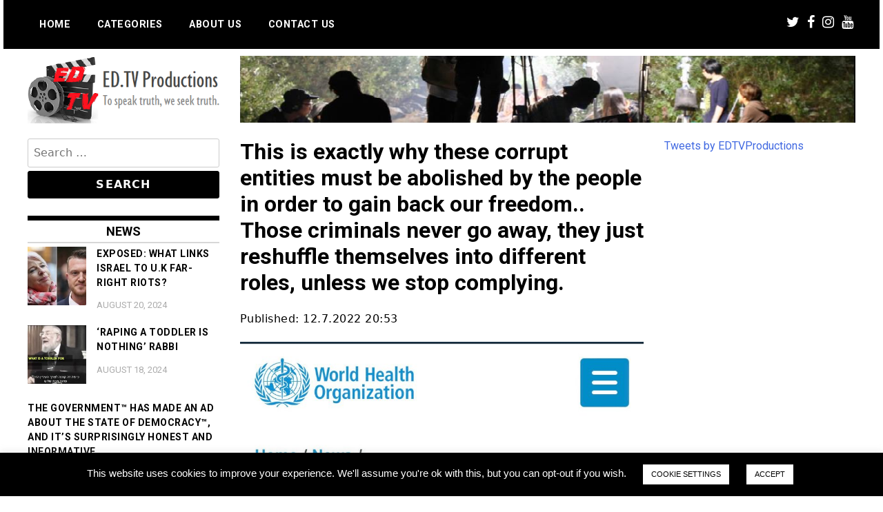

--- FILE ---
content_type: text/html; charset=UTF-8
request_url: https://edtvproductions.com/this-is-exactly-why-these-corrupt-entities-must-be-abolished-by-the-people-in-order-to-gain-back-our-freedom-those-criminals-never-go-away-they-just-reshuffle-themselves-into-different-roles-unles/
body_size: 17244
content:
<!doctype html>
<html lang="en-US">
<head>
	<meta charset="UTF-8">
	<meta name="viewport" content="width=device-width, initial-scale=1">
	<link rel="profile" href="http://gmpg.org/xfn/11">
	<meta name='robots' content='index, follow, max-image-preview:large, max-snippet:-1, max-video-preview:-1' />
	<style>img:is([sizes="auto" i], [sizes^="auto," i]) { contain-intrinsic-size: 3000px 1500px }</style>
	
	<!-- This site is optimized with the Yoast SEO plugin v26.8 - https://yoast.com/product/yoast-seo-wordpress/ -->
	<title>This is exactly why these corrupt entities must be abolished by the people in order to gain back our freedom.. Those criminals never go away, they just reshuffle themselves into different roles, unless we stop complying. - ED.TV Productions</title>
	<link rel="canonical" href="https://edtvproductions.com/this-is-exactly-why-these-corrupt-entities-must-be-abolished-by-the-people-in-order-to-gain-back-our-freedom-those-criminals-never-go-away-they-just-reshuffle-themselves-into-different-roles-unles/" />
	<meta property="og:locale" content="en_US" />
	<meta property="og:type" content="article" />
	<meta property="og:title" content="This is exactly why these corrupt entities must be abolished by the people in order to gain back our freedom.. Those criminals never go away, they just reshuffle themselves into different roles, unless we stop complying. - ED.TV Productions" />
	<meta property="og:url" content="https://edtvproductions.com/this-is-exactly-why-these-corrupt-entities-must-be-abolished-by-the-people-in-order-to-gain-back-our-freedom-those-criminals-never-go-away-they-just-reshuffle-themselves-into-different-roles-unles/" />
	<meta property="og:site_name" content="ED.TV Productions" />
	<meta property="article:published_time" content="2022-07-12T19:53:21+00:00" />
	<meta property="article:modified_time" content="2022-07-17T21:21:16+00:00" />
	<meta property="og:image" content="https://edtvproductions.com/wp-content/uploads/2022/07/edtvwho.jpg" />
	<meta property="og:image:width" content="876" />
	<meta property="og:image:height" content="787" />
	<meta property="og:image:type" content="image/jpeg" />
	<meta name="author" content="EDTVProduction" />
	<meta name="twitter:card" content="summary_large_image" />
	<meta name="twitter:label1" content="Written by" />
	<meta name="twitter:data1" content="EDTVProduction" />
	<meta name="twitter:label2" content="Est. reading time" />
	<meta name="twitter:data2" content="1 minute" />
	<script type="application/ld+json" class="yoast-schema-graph">{"@context":"https://schema.org","@graph":[{"@type":"Article","@id":"https://edtvproductions.com/this-is-exactly-why-these-corrupt-entities-must-be-abolished-by-the-people-in-order-to-gain-back-our-freedom-those-criminals-never-go-away-they-just-reshuffle-themselves-into-different-roles-unles/#article","isPartOf":{"@id":"https://edtvproductions.com/this-is-exactly-why-these-corrupt-entities-must-be-abolished-by-the-people-in-order-to-gain-back-our-freedom-those-criminals-never-go-away-they-just-reshuffle-themselves-into-different-roles-unles/"},"author":{"name":"EDTVProduction","@id":"https://edtvproductions.com/#/schema/person/2161b1d9ae172a56db1086ddada93478"},"headline":"This is exactly why these corrupt entities must be abolished by the people in order to gain back our freedom.. Those criminals never go away, they just reshuffle themselves into different roles, unless we stop complying.","datePublished":"2022-07-12T19:53:21+00:00","dateModified":"2022-07-17T21:21:16+00:00","mainEntityOfPage":{"@id":"https://edtvproductions.com/this-is-exactly-why-these-corrupt-entities-must-be-abolished-by-the-people-in-order-to-gain-back-our-freedom-those-criminals-never-go-away-they-just-reshuffle-themselves-into-different-roles-unles/"},"wordCount":46,"commentCount":0,"publisher":{"@id":"https://edtvproductions.com/#organization"},"image":{"@id":"https://edtvproductions.com/this-is-exactly-why-these-corrupt-entities-must-be-abolished-by-the-people-in-order-to-gain-back-our-freedom-those-criminals-never-go-away-they-just-reshuffle-themselves-into-different-roles-unles/#primaryimage"},"thumbnailUrl":"https://edtvproductions.com/wp-content/uploads/2022/07/edtvwho.jpg","articleSection":["News"],"inLanguage":"en-US","potentialAction":[{"@type":"CommentAction","name":"Comment","target":["https://edtvproductions.com/this-is-exactly-why-these-corrupt-entities-must-be-abolished-by-the-people-in-order-to-gain-back-our-freedom-those-criminals-never-go-away-they-just-reshuffle-themselves-into-different-roles-unles/#respond"]}]},{"@type":"WebPage","@id":"https://edtvproductions.com/this-is-exactly-why-these-corrupt-entities-must-be-abolished-by-the-people-in-order-to-gain-back-our-freedom-those-criminals-never-go-away-they-just-reshuffle-themselves-into-different-roles-unles/","url":"https://edtvproductions.com/this-is-exactly-why-these-corrupt-entities-must-be-abolished-by-the-people-in-order-to-gain-back-our-freedom-those-criminals-never-go-away-they-just-reshuffle-themselves-into-different-roles-unles/","name":"This is exactly why these corrupt entities must be abolished by the people in order to gain back our freedom.. Those criminals never go away, they just reshuffle themselves into different roles, unless we stop complying. - ED.TV Productions","isPartOf":{"@id":"https://edtvproductions.com/#website"},"primaryImageOfPage":{"@id":"https://edtvproductions.com/this-is-exactly-why-these-corrupt-entities-must-be-abolished-by-the-people-in-order-to-gain-back-our-freedom-those-criminals-never-go-away-they-just-reshuffle-themselves-into-different-roles-unles/#primaryimage"},"image":{"@id":"https://edtvproductions.com/this-is-exactly-why-these-corrupt-entities-must-be-abolished-by-the-people-in-order-to-gain-back-our-freedom-those-criminals-never-go-away-they-just-reshuffle-themselves-into-different-roles-unles/#primaryimage"},"thumbnailUrl":"https://edtvproductions.com/wp-content/uploads/2022/07/edtvwho.jpg","datePublished":"2022-07-12T19:53:21+00:00","dateModified":"2022-07-17T21:21:16+00:00","breadcrumb":{"@id":"https://edtvproductions.com/this-is-exactly-why-these-corrupt-entities-must-be-abolished-by-the-people-in-order-to-gain-back-our-freedom-those-criminals-never-go-away-they-just-reshuffle-themselves-into-different-roles-unles/#breadcrumb"},"inLanguage":"en-US","potentialAction":[{"@type":"ReadAction","target":["https://edtvproductions.com/this-is-exactly-why-these-corrupt-entities-must-be-abolished-by-the-people-in-order-to-gain-back-our-freedom-those-criminals-never-go-away-they-just-reshuffle-themselves-into-different-roles-unles/"]}]},{"@type":"ImageObject","inLanguage":"en-US","@id":"https://edtvproductions.com/this-is-exactly-why-these-corrupt-entities-must-be-abolished-by-the-people-in-order-to-gain-back-our-freedom-those-criminals-never-go-away-they-just-reshuffle-themselves-into-different-roles-unles/#primaryimage","url":"https://edtvproductions.com/wp-content/uploads/2022/07/edtvwho.jpg","contentUrl":"https://edtvproductions.com/wp-content/uploads/2022/07/edtvwho.jpg","width":876,"height":787},{"@type":"BreadcrumbList","@id":"https://edtvproductions.com/this-is-exactly-why-these-corrupt-entities-must-be-abolished-by-the-people-in-order-to-gain-back-our-freedom-those-criminals-never-go-away-they-just-reshuffle-themselves-into-different-roles-unles/#breadcrumb","itemListElement":[{"@type":"ListItem","position":1,"name":"Home","item":"https://edtvproductions.com/"},{"@type":"ListItem","position":2,"name":"This is exactly why these corrupt entities must be abolished by the people in order to gain back our freedom.. Those criminals never go away, they just reshuffle themselves into different roles, unless we stop complying."}]},{"@type":"WebSite","@id":"https://edtvproductions.com/#website","url":"https://edtvproductions.com/","name":"ED.TV Productions","description":"To speak truth, we seek truth.","publisher":{"@id":"https://edtvproductions.com/#organization"},"potentialAction":[{"@type":"SearchAction","target":{"@type":"EntryPoint","urlTemplate":"https://edtvproductions.com/?s={search_term_string}"},"query-input":{"@type":"PropertyValueSpecification","valueRequired":true,"valueName":"search_term_string"}}],"inLanguage":"en-US"},{"@type":"Organization","@id":"https://edtvproductions.com/#organization","name":"ED.TV Productions","url":"https://edtvproductions.com/","logo":{"@type":"ImageObject","inLanguage":"en-US","@id":"https://edtvproductions.com/#/schema/logo/image/","url":"https://edtvproductions.com/wp-content/uploads/2019/12/edtv-logo-428x437-1.png","contentUrl":"https://edtvproductions.com/wp-content/uploads/2019/12/edtv-logo-428x437-1.png","width":428,"height":437,"caption":"ED.TV Productions"},"image":{"@id":"https://edtvproductions.com/#/schema/logo/image/"}},{"@type":"Person","@id":"https://edtvproductions.com/#/schema/person/2161b1d9ae172a56db1086ddada93478","name":"EDTVProduction","image":{"@type":"ImageObject","inLanguage":"en-US","@id":"https://edtvproductions.com/#/schema/person/image/","url":"https://edtvproductions.com/wp-content/uploads/2019/12/edtv-logo-150x155-1-96x96.png","contentUrl":"https://edtvproductions.com/wp-content/uploads/2019/12/edtv-logo-150x155-1-96x96.png","caption":"EDTVProduction"},"url":"https://edtvproductions.com/author/edtvproduction/"}]}</script>
	<!-- / Yoast SEO plugin. -->


<link rel='dns-prefetch' href='//www.google.com' />
<link rel='dns-prefetch' href='//fonts.googleapis.com' />
<script type="text/javascript">
/* <![CDATA[ */
window._wpemojiSettings = {"baseUrl":"https:\/\/s.w.org\/images\/core\/emoji\/15.0.3\/72x72\/","ext":".png","svgUrl":"https:\/\/s.w.org\/images\/core\/emoji\/15.0.3\/svg\/","svgExt":".svg","source":{"concatemoji":"https:\/\/edtvproductions.com\/wp-includes\/js\/wp-emoji-release.min.js?ver=6.7.4"}};
/*! This file is auto-generated */
!function(i,n){var o,s,e;function c(e){try{var t={supportTests:e,timestamp:(new Date).valueOf()};sessionStorage.setItem(o,JSON.stringify(t))}catch(e){}}function p(e,t,n){e.clearRect(0,0,e.canvas.width,e.canvas.height),e.fillText(t,0,0);var t=new Uint32Array(e.getImageData(0,0,e.canvas.width,e.canvas.height).data),r=(e.clearRect(0,0,e.canvas.width,e.canvas.height),e.fillText(n,0,0),new Uint32Array(e.getImageData(0,0,e.canvas.width,e.canvas.height).data));return t.every(function(e,t){return e===r[t]})}function u(e,t,n){switch(t){case"flag":return n(e,"\ud83c\udff3\ufe0f\u200d\u26a7\ufe0f","\ud83c\udff3\ufe0f\u200b\u26a7\ufe0f")?!1:!n(e,"\ud83c\uddfa\ud83c\uddf3","\ud83c\uddfa\u200b\ud83c\uddf3")&&!n(e,"\ud83c\udff4\udb40\udc67\udb40\udc62\udb40\udc65\udb40\udc6e\udb40\udc67\udb40\udc7f","\ud83c\udff4\u200b\udb40\udc67\u200b\udb40\udc62\u200b\udb40\udc65\u200b\udb40\udc6e\u200b\udb40\udc67\u200b\udb40\udc7f");case"emoji":return!n(e,"\ud83d\udc26\u200d\u2b1b","\ud83d\udc26\u200b\u2b1b")}return!1}function f(e,t,n){var r="undefined"!=typeof WorkerGlobalScope&&self instanceof WorkerGlobalScope?new OffscreenCanvas(300,150):i.createElement("canvas"),a=r.getContext("2d",{willReadFrequently:!0}),o=(a.textBaseline="top",a.font="600 32px Arial",{});return e.forEach(function(e){o[e]=t(a,e,n)}),o}function t(e){var t=i.createElement("script");t.src=e,t.defer=!0,i.head.appendChild(t)}"undefined"!=typeof Promise&&(o="wpEmojiSettingsSupports",s=["flag","emoji"],n.supports={everything:!0,everythingExceptFlag:!0},e=new Promise(function(e){i.addEventListener("DOMContentLoaded",e,{once:!0})}),new Promise(function(t){var n=function(){try{var e=JSON.parse(sessionStorage.getItem(o));if("object"==typeof e&&"number"==typeof e.timestamp&&(new Date).valueOf()<e.timestamp+604800&&"object"==typeof e.supportTests)return e.supportTests}catch(e){}return null}();if(!n){if("undefined"!=typeof Worker&&"undefined"!=typeof OffscreenCanvas&&"undefined"!=typeof URL&&URL.createObjectURL&&"undefined"!=typeof Blob)try{var e="postMessage("+f.toString()+"("+[JSON.stringify(s),u.toString(),p.toString()].join(",")+"));",r=new Blob([e],{type:"text/javascript"}),a=new Worker(URL.createObjectURL(r),{name:"wpTestEmojiSupports"});return void(a.onmessage=function(e){c(n=e.data),a.terminate(),t(n)})}catch(e){}c(n=f(s,u,p))}t(n)}).then(function(e){for(var t in e)n.supports[t]=e[t],n.supports.everything=n.supports.everything&&n.supports[t],"flag"!==t&&(n.supports.everythingExceptFlag=n.supports.everythingExceptFlag&&n.supports[t]);n.supports.everythingExceptFlag=n.supports.everythingExceptFlag&&!n.supports.flag,n.DOMReady=!1,n.readyCallback=function(){n.DOMReady=!0}}).then(function(){return e}).then(function(){var e;n.supports.everything||(n.readyCallback(),(e=n.source||{}).concatemoji?t(e.concatemoji):e.wpemoji&&e.twemoji&&(t(e.twemoji),t(e.wpemoji)))}))}((window,document),window._wpemojiSettings);
/* ]]> */
</script>
<style id='wp-emoji-styles-inline-css' type='text/css'>

	img.wp-smiley, img.emoji {
		display: inline !important;
		border: none !important;
		box-shadow: none !important;
		height: 1em !important;
		width: 1em !important;
		margin: 0 0.07em !important;
		vertical-align: -0.1em !important;
		background: none !important;
		padding: 0 !important;
	}
</style>
<link rel='stylesheet' id='wp-block-library-css' href='https://edtvproductions.com/wp-includes/css/dist/block-library/style.min.css?ver=6.7.4' type='text/css' media='all' />
<style id='powerpress-player-block-style-inline-css' type='text/css'>


</style>
<style id='classic-theme-styles-inline-css' type='text/css'>
/*! This file is auto-generated */
.wp-block-button__link{color:#fff;background-color:#32373c;border-radius:9999px;box-shadow:none;text-decoration:none;padding:calc(.667em + 2px) calc(1.333em + 2px);font-size:1.125em}.wp-block-file__button{background:#32373c;color:#fff;text-decoration:none}
</style>
<style id='global-styles-inline-css' type='text/css'>
:root{--wp--preset--aspect-ratio--square: 1;--wp--preset--aspect-ratio--4-3: 4/3;--wp--preset--aspect-ratio--3-4: 3/4;--wp--preset--aspect-ratio--3-2: 3/2;--wp--preset--aspect-ratio--2-3: 2/3;--wp--preset--aspect-ratio--16-9: 16/9;--wp--preset--aspect-ratio--9-16: 9/16;--wp--preset--color--black: #000000;--wp--preset--color--cyan-bluish-gray: #abb8c3;--wp--preset--color--white: #ffffff;--wp--preset--color--pale-pink: #f78da7;--wp--preset--color--vivid-red: #cf2e2e;--wp--preset--color--luminous-vivid-orange: #ff6900;--wp--preset--color--luminous-vivid-amber: #fcb900;--wp--preset--color--light-green-cyan: #7bdcb5;--wp--preset--color--vivid-green-cyan: #00d084;--wp--preset--color--pale-cyan-blue: #8ed1fc;--wp--preset--color--vivid-cyan-blue: #0693e3;--wp--preset--color--vivid-purple: #9b51e0;--wp--preset--gradient--vivid-cyan-blue-to-vivid-purple: linear-gradient(135deg,rgba(6,147,227,1) 0%,rgb(155,81,224) 100%);--wp--preset--gradient--light-green-cyan-to-vivid-green-cyan: linear-gradient(135deg,rgb(122,220,180) 0%,rgb(0,208,130) 100%);--wp--preset--gradient--luminous-vivid-amber-to-luminous-vivid-orange: linear-gradient(135deg,rgba(252,185,0,1) 0%,rgba(255,105,0,1) 100%);--wp--preset--gradient--luminous-vivid-orange-to-vivid-red: linear-gradient(135deg,rgba(255,105,0,1) 0%,rgb(207,46,46) 100%);--wp--preset--gradient--very-light-gray-to-cyan-bluish-gray: linear-gradient(135deg,rgb(238,238,238) 0%,rgb(169,184,195) 100%);--wp--preset--gradient--cool-to-warm-spectrum: linear-gradient(135deg,rgb(74,234,220) 0%,rgb(151,120,209) 20%,rgb(207,42,186) 40%,rgb(238,44,130) 60%,rgb(251,105,98) 80%,rgb(254,248,76) 100%);--wp--preset--gradient--blush-light-purple: linear-gradient(135deg,rgb(255,206,236) 0%,rgb(152,150,240) 100%);--wp--preset--gradient--blush-bordeaux: linear-gradient(135deg,rgb(254,205,165) 0%,rgb(254,45,45) 50%,rgb(107,0,62) 100%);--wp--preset--gradient--luminous-dusk: linear-gradient(135deg,rgb(255,203,112) 0%,rgb(199,81,192) 50%,rgb(65,88,208) 100%);--wp--preset--gradient--pale-ocean: linear-gradient(135deg,rgb(255,245,203) 0%,rgb(182,227,212) 50%,rgb(51,167,181) 100%);--wp--preset--gradient--electric-grass: linear-gradient(135deg,rgb(202,248,128) 0%,rgb(113,206,126) 100%);--wp--preset--gradient--midnight: linear-gradient(135deg,rgb(2,3,129) 0%,rgb(40,116,252) 100%);--wp--preset--font-size--small: 13px;--wp--preset--font-size--medium: 20px;--wp--preset--font-size--large: 36px;--wp--preset--font-size--x-large: 42px;--wp--preset--spacing--20: 0.44rem;--wp--preset--spacing--30: 0.67rem;--wp--preset--spacing--40: 1rem;--wp--preset--spacing--50: 1.5rem;--wp--preset--spacing--60: 2.25rem;--wp--preset--spacing--70: 3.38rem;--wp--preset--spacing--80: 5.06rem;--wp--preset--shadow--natural: 6px 6px 9px rgba(0, 0, 0, 0.2);--wp--preset--shadow--deep: 12px 12px 50px rgba(0, 0, 0, 0.4);--wp--preset--shadow--sharp: 6px 6px 0px rgba(0, 0, 0, 0.2);--wp--preset--shadow--outlined: 6px 6px 0px -3px rgba(255, 255, 255, 1), 6px 6px rgba(0, 0, 0, 1);--wp--preset--shadow--crisp: 6px 6px 0px rgba(0, 0, 0, 1);}:where(.is-layout-flex){gap: 0.5em;}:where(.is-layout-grid){gap: 0.5em;}body .is-layout-flex{display: flex;}.is-layout-flex{flex-wrap: wrap;align-items: center;}.is-layout-flex > :is(*, div){margin: 0;}body .is-layout-grid{display: grid;}.is-layout-grid > :is(*, div){margin: 0;}:where(.wp-block-columns.is-layout-flex){gap: 2em;}:where(.wp-block-columns.is-layout-grid){gap: 2em;}:where(.wp-block-post-template.is-layout-flex){gap: 1.25em;}:where(.wp-block-post-template.is-layout-grid){gap: 1.25em;}.has-black-color{color: var(--wp--preset--color--black) !important;}.has-cyan-bluish-gray-color{color: var(--wp--preset--color--cyan-bluish-gray) !important;}.has-white-color{color: var(--wp--preset--color--white) !important;}.has-pale-pink-color{color: var(--wp--preset--color--pale-pink) !important;}.has-vivid-red-color{color: var(--wp--preset--color--vivid-red) !important;}.has-luminous-vivid-orange-color{color: var(--wp--preset--color--luminous-vivid-orange) !important;}.has-luminous-vivid-amber-color{color: var(--wp--preset--color--luminous-vivid-amber) !important;}.has-light-green-cyan-color{color: var(--wp--preset--color--light-green-cyan) !important;}.has-vivid-green-cyan-color{color: var(--wp--preset--color--vivid-green-cyan) !important;}.has-pale-cyan-blue-color{color: var(--wp--preset--color--pale-cyan-blue) !important;}.has-vivid-cyan-blue-color{color: var(--wp--preset--color--vivid-cyan-blue) !important;}.has-vivid-purple-color{color: var(--wp--preset--color--vivid-purple) !important;}.has-black-background-color{background-color: var(--wp--preset--color--black) !important;}.has-cyan-bluish-gray-background-color{background-color: var(--wp--preset--color--cyan-bluish-gray) !important;}.has-white-background-color{background-color: var(--wp--preset--color--white) !important;}.has-pale-pink-background-color{background-color: var(--wp--preset--color--pale-pink) !important;}.has-vivid-red-background-color{background-color: var(--wp--preset--color--vivid-red) !important;}.has-luminous-vivid-orange-background-color{background-color: var(--wp--preset--color--luminous-vivid-orange) !important;}.has-luminous-vivid-amber-background-color{background-color: var(--wp--preset--color--luminous-vivid-amber) !important;}.has-light-green-cyan-background-color{background-color: var(--wp--preset--color--light-green-cyan) !important;}.has-vivid-green-cyan-background-color{background-color: var(--wp--preset--color--vivid-green-cyan) !important;}.has-pale-cyan-blue-background-color{background-color: var(--wp--preset--color--pale-cyan-blue) !important;}.has-vivid-cyan-blue-background-color{background-color: var(--wp--preset--color--vivid-cyan-blue) !important;}.has-vivid-purple-background-color{background-color: var(--wp--preset--color--vivid-purple) !important;}.has-black-border-color{border-color: var(--wp--preset--color--black) !important;}.has-cyan-bluish-gray-border-color{border-color: var(--wp--preset--color--cyan-bluish-gray) !important;}.has-white-border-color{border-color: var(--wp--preset--color--white) !important;}.has-pale-pink-border-color{border-color: var(--wp--preset--color--pale-pink) !important;}.has-vivid-red-border-color{border-color: var(--wp--preset--color--vivid-red) !important;}.has-luminous-vivid-orange-border-color{border-color: var(--wp--preset--color--luminous-vivid-orange) !important;}.has-luminous-vivid-amber-border-color{border-color: var(--wp--preset--color--luminous-vivid-amber) !important;}.has-light-green-cyan-border-color{border-color: var(--wp--preset--color--light-green-cyan) !important;}.has-vivid-green-cyan-border-color{border-color: var(--wp--preset--color--vivid-green-cyan) !important;}.has-pale-cyan-blue-border-color{border-color: var(--wp--preset--color--pale-cyan-blue) !important;}.has-vivid-cyan-blue-border-color{border-color: var(--wp--preset--color--vivid-cyan-blue) !important;}.has-vivid-purple-border-color{border-color: var(--wp--preset--color--vivid-purple) !important;}.has-vivid-cyan-blue-to-vivid-purple-gradient-background{background: var(--wp--preset--gradient--vivid-cyan-blue-to-vivid-purple) !important;}.has-light-green-cyan-to-vivid-green-cyan-gradient-background{background: var(--wp--preset--gradient--light-green-cyan-to-vivid-green-cyan) !important;}.has-luminous-vivid-amber-to-luminous-vivid-orange-gradient-background{background: var(--wp--preset--gradient--luminous-vivid-amber-to-luminous-vivid-orange) !important;}.has-luminous-vivid-orange-to-vivid-red-gradient-background{background: var(--wp--preset--gradient--luminous-vivid-orange-to-vivid-red) !important;}.has-very-light-gray-to-cyan-bluish-gray-gradient-background{background: var(--wp--preset--gradient--very-light-gray-to-cyan-bluish-gray) !important;}.has-cool-to-warm-spectrum-gradient-background{background: var(--wp--preset--gradient--cool-to-warm-spectrum) !important;}.has-blush-light-purple-gradient-background{background: var(--wp--preset--gradient--blush-light-purple) !important;}.has-blush-bordeaux-gradient-background{background: var(--wp--preset--gradient--blush-bordeaux) !important;}.has-luminous-dusk-gradient-background{background: var(--wp--preset--gradient--luminous-dusk) !important;}.has-pale-ocean-gradient-background{background: var(--wp--preset--gradient--pale-ocean) !important;}.has-electric-grass-gradient-background{background: var(--wp--preset--gradient--electric-grass) !important;}.has-midnight-gradient-background{background: var(--wp--preset--gradient--midnight) !important;}.has-small-font-size{font-size: var(--wp--preset--font-size--small) !important;}.has-medium-font-size{font-size: var(--wp--preset--font-size--medium) !important;}.has-large-font-size{font-size: var(--wp--preset--font-size--large) !important;}.has-x-large-font-size{font-size: var(--wp--preset--font-size--x-large) !important;}
:where(.wp-block-post-template.is-layout-flex){gap: 1.25em;}:where(.wp-block-post-template.is-layout-grid){gap: 1.25em;}
:where(.wp-block-columns.is-layout-flex){gap: 2em;}:where(.wp-block-columns.is-layout-grid){gap: 2em;}
:root :where(.wp-block-pullquote){font-size: 1.5em;line-height: 1.6;}
</style>
<link rel='stylesheet' id='cookie-law-info-css' href='https://edtvproductions.com/wp-content/plugins/cookie-law-info/legacy/public/css/cookie-law-info-public.css?ver=3.3.9.1' type='text/css' media='all' />
<link rel='stylesheet' id='cookie-law-info-gdpr-css' href='https://edtvproductions.com/wp-content/plugins/cookie-law-info/legacy/public/css/cookie-law-info-gdpr.css?ver=3.3.9.1' type='text/css' media='all' />
<link rel='stylesheet' id='ssb-front-css-css' href='https://edtvproductions.com/wp-content/plugins/simple-social-buttons/assets/css/front.css?ver=6.2.0' type='text/css' media='all' />
<link rel='stylesheet' id='madd-magazine-theme-google-font-open-css' href='//fonts.googleapis.com/css?family=Oswald:400,700|Roboto:400,700' type='text/css' media='all' />
<link rel='stylesheet' id='font-awesome-css' href='https://edtvproductions.com/wp-content/themes/madd-magazine/js/lib/font-awesome/css/font-awesome.min.css?ver=4.7.0' type='text/css' media='all' />
<link rel='stylesheet' id='swiper-css' href='https://edtvproductions.com/wp-content/themes/madd-magazine/js/lib/swiper/css/swiper.min.css?ver=4.1.0' type='text/css' media='all' />
<link rel='stylesheet' id='madd-magazine-style-css' href='https://edtvproductions.com/wp-content/themes/madd-magazine/style.css?ver=6.7.4' type='text/css' media='all' />
<link rel='stylesheet' id='recent-posts-widget-with-thumbnails-public-style-css' href='https://edtvproductions.com/wp-content/plugins/recent-posts-widget-with-thumbnails/public.css?ver=7.1.1' type='text/css' media='all' />
<link rel='stylesheet' id='wptt_front-css' href='https://edtvproductions.com/wp-content/plugins/wp-twitter-feeds/controller/../css/admin_style.min.css?ver=6.7.4' type='text/css' media='all' />
<link rel='stylesheet' id='style-css' href='https://edtvproductions.com/wp-content/plugins/wp-google-recaptcha/style.css?v=2.9&#038;ver=6.7.4' type='text/css' media='all' />
<script type="text/javascript" src="https://edtvproductions.com/wp-includes/js/tinymce/tinymce.min.js?ver=49110-20201110" id="wp-tinymce-root-js"></script>
<script type="text/javascript" src="https://edtvproductions.com/wp-includes/js/tinymce/plugins/compat3x/plugin.min.js?ver=49110-20201110" id="wp-tinymce-js"></script>
<script type="text/javascript" src="https://edtvproductions.com/wp-includes/js/jquery/jquery.min.js?ver=3.7.1" id="jquery-core-js"></script>
<script type="text/javascript" src="https://edtvproductions.com/wp-includes/js/jquery/jquery-migrate.min.js?ver=3.4.1" id="jquery-migrate-js"></script>
<script type="text/javascript" id="cookie-law-info-js-extra">
/* <![CDATA[ */
var Cli_Data = {"nn_cookie_ids":[],"cookielist":[],"non_necessary_cookies":[],"ccpaEnabled":"","ccpaRegionBased":"","ccpaBarEnabled":"","strictlyEnabled":["necessary","obligatoire"],"ccpaType":"gdpr","js_blocking":"","custom_integration":"","triggerDomRefresh":"","secure_cookies":""};
var cli_cookiebar_settings = {"animate_speed_hide":"500","animate_speed_show":"500","background":"#000000","border":"#b1a6a6c2","border_on":"","button_1_button_colour":"#ffffff","button_1_button_hover":"#cccccc","button_1_link_colour":"#000000","button_1_as_button":"1","button_1_new_win":"","button_2_button_colour":"#333","button_2_button_hover":"#292929","button_2_link_colour":"#444","button_2_as_button":"","button_2_hidebar":"","button_3_button_colour":"#000","button_3_button_hover":"#000000","button_3_link_colour":"#fff","button_3_as_button":"1","button_3_new_win":"","button_4_button_colour":"#ffffff","button_4_button_hover":"#cccccc","button_4_link_colour":"#000000","button_4_as_button":"1","button_7_button_colour":"#61a229","button_7_button_hover":"#4e8221","button_7_link_colour":"#fff","button_7_as_button":"1","button_7_new_win":"","font_family":"Helvetica, Arial, sans-serif","header_fix":"","notify_animate_hide":"1","notify_animate_show":"1","notify_div_id":"#cookie-law-info-bar","notify_position_horizontal":"right","notify_position_vertical":"bottom","scroll_close":"","scroll_close_reload":"","accept_close_reload":"","reject_close_reload":"","showagain_tab":"","showagain_background":"#fff","showagain_border":"#000","showagain_div_id":"#cookie-law-info-again","showagain_x_position":"100px","text":"#ffffff","show_once_yn":"","show_once":"10000","logging_on":"","as_popup":"","popup_overlay":"1","bar_heading_text":"","cookie_bar_as":"banner","popup_showagain_position":"bottom-right","widget_position":"left"};
var log_object = {"ajax_url":"https:\/\/edtvproductions.com\/wp-admin\/admin-ajax.php"};
/* ]]> */
</script>
<script type="text/javascript" src="https://edtvproductions.com/wp-content/plugins/cookie-law-info/legacy/public/js/cookie-law-info-public.js?ver=3.3.9.1" id="cookie-law-info-js"></script>
<script type="text/javascript" src="https://edtvproductions.com/wp-content/themes/madd-magazine/js/lib/swiper/js/swiper.js?ver=4.1.0" id="swiper-js"></script>
<script type="text/javascript" src="https://edtvproductions.com/wp-content/themes/madd-magazine/js/scripts.js?ver=1.0.0" id="madd-magazine-theme-script-js"></script>
<script type="text/javascript" id="google_recaptcha_recaptcha_main-js-extra">
/* <![CDATA[ */
var google_recaptcha_recaptcha = {"site_key":"6LduTMwUAAAAAI-4xNKZEj6RP9VCtElRj873Ia4q"};
/* ]]> */
</script>
<script type="text/javascript" src="https://edtvproductions.com/wp-content/plugins/wp-google-recaptcha/main.js?v=2.9&amp;ver=6.7.4" id="google_recaptcha_recaptcha_main-js"></script>
<script type="text/javascript" src="https://www.google.com/recaptcha/api.js?hl=en_US&amp;onload=google_recaptcha&amp;render=explicit&amp;ver=6.7.4" id="google_recaptcha_recaptcha-js"></script>
<link rel="https://api.w.org/" href="https://edtvproductions.com/wp-json/" /><link rel="alternate" title="JSON" type="application/json" href="https://edtvproductions.com/wp-json/wp/v2/posts/5907" /><link rel="EditURI" type="application/rsd+xml" title="RSD" href="https://edtvproductions.com/xmlrpc.php?rsd" />
<meta name="generator" content="WordPress 6.7.4" />
<link rel='shortlink' href='https://edtvproductions.com/?p=5907' />
<link rel="alternate" title="oEmbed (JSON)" type="application/json+oembed" href="https://edtvproductions.com/wp-json/oembed/1.0/embed?url=https%3A%2F%2Fedtvproductions.com%2Fthis-is-exactly-why-these-corrupt-entities-must-be-abolished-by-the-people-in-order-to-gain-back-our-freedom-those-criminals-never-go-away-they-just-reshuffle-themselves-into-different-roles-unles%2F" />
<link rel="alternate" title="oEmbed (XML)" type="text/xml+oembed" href="https://edtvproductions.com/wp-json/oembed/1.0/embed?url=https%3A%2F%2Fedtvproductions.com%2Fthis-is-exactly-why-these-corrupt-entities-must-be-abolished-by-the-people-in-order-to-gain-back-our-freedom-those-criminals-never-go-away-they-just-reshuffle-themselves-into-different-roles-unles%2F&#038;format=xml" />
            <script type="text/javascript"><!--
                                function powerpress_pinw(pinw_url){window.open(pinw_url, 'PowerPressPlayer','toolbar=0,status=0,resizable=1,width=460,height=320');	return false;}
                //-->

                // tabnab protection
                window.addEventListener('load', function () {
                    // make all links have rel="noopener noreferrer"
                    document.querySelectorAll('a[target="_blank"]').forEach(link => {
                        link.setAttribute('rel', 'noopener noreferrer');
                    });
                });
            </script>
             <style media="screen">

		.simplesocialbuttons.simplesocialbuttons_inline .ssb-fb-like, .simplesocialbuttons.simplesocialbuttons_inline amp-facebook-like {
	  margin: ;
	}
		 /*inline margin*/
	
	
	
	
	
	
			 .simplesocialbuttons.simplesocialbuttons_inline.simplesocial-simple-icons button{
		 margin: ;
	 }

			 /*margin-digbar*/

	
	
	
	
	
	
	
</style>

<!-- Open Graph Meta Tags generated by Simple Social Buttons 6.2.0 -->
<meta property="og:title" content="This is exactly why these corrupt entities must be abolished by the people in order to gain back our freedom.. Those criminals never go away, they just reshuffle themselves into different roles, unless we stop complying. - ED.TV Productions" />
<meta property="og:type" content="article" />
<meta property="og:description" content="Published:" />
<meta property="og:url" content="https://edtvproductions.com/this-is-exactly-why-these-corrupt-entities-must-be-abolished-by-the-people-in-order-to-gain-back-our-freedom-those-criminals-never-go-away-they-just-reshuffle-themselves-into-different-roles-unles/" />
<meta property="og:site_name" content="ED.TV Productions" />
<meta property="og:image" content="https://edtvproductions.com/wp-content/uploads/2022/07/edtvwho.jpg" />
<meta name="twitter:card" content="summary_large_image" />
<meta name="twitter:description" content="Published:" />
<meta name="twitter:title" content="This is exactly why these corrupt entities must be abolished by the people in order to gain back our freedom.. Those criminals never go away, they just reshuffle themselves into different roles, unless we stop complying. - ED.TV Productions" />
<meta property="twitter:image" content="https://edtvproductions.com/wp-content/uploads/2022/07/edtvwho.jpg" />
<link rel="pingback" href="https://edtvproductions.com/xmlrpc.php"><style>
.categories-wrap a,header .site-navigation .current-menu-item > a,header .site-navigation a:hover{background: #dd0b0b;}
.video-label{color: #dd0b0b;}
.main-slider-wrap{background: #000000;}
</style>

		<style type="text/css">
					.site-title,
			.site-description {
				position: absolute;
				clip: rect(1px, 1px, 1px, 1px);
			}
				</style>
		<link rel="icon" href="https://edtvproductions.com/wp-content/uploads/2019/12/cropped-edtv-logo-1-32x32.jpg" sizes="32x32" />
<link rel="icon" href="https://edtvproductions.com/wp-content/uploads/2019/12/cropped-edtv-logo-1-192x192.jpg" sizes="192x192" />
<link rel="apple-touch-icon" href="https://edtvproductions.com/wp-content/uploads/2019/12/cropped-edtv-logo-1-180x180.jpg" />
<meta name="msapplication-TileImage" content="https://edtvproductions.com/wp-content/uploads/2019/12/cropped-edtv-logo-1-270x270.jpg" />
		<style type="text/css" id="wp-custom-css">
			.site-wrapper {
    background: #ffffff;
}
body {
    background: #ffffff;
}
.top-ads-wrap {
    padding: 10px ;
}
body {
    color: #000;
    font-family: 'roboto', sans-serif;
    font-weight: 400;
	font-size: 16px;
}
.header {
    background: #000;
    position: relative;
}
.sidebar-wrap .widget-title {
    border-top: 7px solid #000;
    border-bottom: 2px solid #d7d7d7;
    font-size: 18px;
    font-weight: bold;
    line-height: 1.2;
    margin-bottom: 5px;
    padding: 5px;
    text-align: center;
    text-transform: uppercase;
}
input[type="submit"] {
	background: #000;
}
.body-content, p, input, select, textarea {
    font-family: 'alegreya', sans;
}
.footer-bot {
    background: #5b5b5b;
    color: #ffff;
    font-size: 14px;
    padding: 10px 0;
}
.footer-top {
    padding: 1px 0 1px;
}
body {
    color: #000;
    font-family: 'Roboto', sans-serif;
    font-weight: 400;
    font-size: 16px;
    margin: 0;
    min-width: 320px;
    padding: 0;
    position: relative;
    line-height: 1.02157;
}
.categories-wrap a{
	background: #ff3209;
	color: #fff;
	display: block;
	font-size: 14px;
	font-weight: bold;
	line-height: 1.2;
	padding: 5px 7px;
	text-decoration: none;
	text-transform: uppercase;
}
a {
	color: royalblue;
}
body {
    line-height: 2.2157;
}		</style>
		</head>

<body class="post-template-default single single-post postid-5907 single-format-standard wp-custom-logo">
	<div id="page" class="site-wrapper">
	<a class="skip-link screen-reader-text" href="#content">Skip to content</a>
	<header id="masthead" class="header">
		<div class="header-inner">
			<div class="container">
				<nav class="site-navigation">
					<div class="menu-menu-1-container"><ul id="primary-menu" class="menu"><li id="menu-item-63" class="menu-item menu-item-type-custom menu-item-object-custom menu-item-home menu-item-63"><a href="https://edtvproductions.com/">Home</a></li>
<li id="menu-item-3657" class="menu-item menu-item-type-custom menu-item-object-custom menu-item-has-children menu-item-3657"><a>Categories</a>
<ul class="sub-menu">
	<li id="menu-item-67" class="menu-item menu-item-type-taxonomy menu-item-object-category current-post-ancestor current-menu-parent current-post-parent menu-item-67"><a href="https://edtvproductions.com/category/news/">News</a></li>
	<li id="menu-item-793" class="menu-item menu-item-type-taxonomy menu-item-object-category menu-item-793"><a href="https://edtvproductions.com/category/articles/">Articles</a></li>
	<li id="menu-item-832" class="menu-item menu-item-type-taxonomy menu-item-object-category menu-item-832"><a href="https://edtvproductions.com/category/moments/">Moments</a></li>
	<li id="menu-item-66" class="menu-item menu-item-type-taxonomy menu-item-object-category menu-item-66"><a href="https://edtvproductions.com/category/documentaries/">Documentaries</a></li>
	<li id="menu-item-269" class="menu-item menu-item-type-taxonomy menu-item-object-category menu-item-269"><a href="https://edtvproductions.com/category/entertainment/">Entertainment</a></li>
	<li id="menu-item-68" class="menu-item menu-item-type-taxonomy menu-item-object-category menu-item-68"><a href="https://edtvproductions.com/category/music/">Music</a></li>
	<li id="menu-item-3185" class="menu-item menu-item-type-taxonomy menu-item-object-category menu-item-3185"><a href="https://edtvproductions.com/category/trippy-tv/">Trippy TV</a></li>
</ul>
</li>
<li id="menu-item-64" class="menu-item menu-item-type-post_type menu-item-object-page menu-item-64"><a href="https://edtvproductions.com/about-us/">About us</a></li>
<li id="menu-item-65" class="menu-item menu-item-type-post_type menu-item-object-page menu-item-65"><a href="https://edtvproductions.com/contact-us/">Contact us</a></li>
</ul></div>				</nav>
				<div class="social-wrap">
												<a href="https://twitter.com/edtvproductions" target="_blank">
								<i class="fa fa-twitter" aria-hidden="true"></i>
							</a>
																	<a href="https://www.facebook.com/pg/EDTVProductions/" target="_blank">
								<i class="fa fa-facebook" aria-hidden="true"></i>
							</a>
										
												<a href="https://instagram.com/ed.tvproductions?igshid=9l6c2qy2zpgx" target="_blank">
								<i class="fa fa-instagram" aria-hidden="true"></i>
							</a>
																											<a href="https://www.youtube.com/channel/UCUppb7k7q6SEboxFknMyd1g" target="_blank">
								<i class="fa fa-youtube" aria-hidden="true"></i>
							</a>
														</div>
				<a id="touch-menu" class="mobile-menu" href="#"><span></span></a>
			</div>
		</div>
	</header>
	<div class="main-page">
		<div class="top-ads-wrap">
			<div class="container">
				<div class="row">
					<div class="col-md-9 col-md-push-3">
						<div class="top-ads-block">
							<div id="media_image-14" class="widget_media_image top-ads-widget"><img width="962" height="105" src="https://edtvproductions.com/wp-content/uploads/2019/12/cover-wensite4.png" class="image wp-image-154  attachment-full size-full" alt="" style="max-width: 100%; height: auto;" decoding="async" fetchpriority="high" srcset="https://edtvproductions.com/wp-content/uploads/2019/12/cover-wensite4.png 962w, https://edtvproductions.com/wp-content/uploads/2019/12/cover-wensite4-300x33.png 300w, https://edtvproductions.com/wp-content/uploads/2019/12/cover-wensite4-768x84.png 768w" sizes="(max-width: 962px) 100vw, 962px" /></div>						</div>
					</div>
					<div class="col-md-3 col-md-pull-9">
						<div class="site-branding header-site-branding">
							<div class="logo-wrap">
								<a href="https://edtvproductions.com/" class="custom-logo-link" rel="home"><img width="385" height="136" src="https://edtvproductions.com/wp-content/uploads/2019/12/cropped-logo-new2.png" class="custom-logo" alt="ED.TV Productions" decoding="async" srcset="https://edtvproductions.com/wp-content/uploads/2019/12/cropped-logo-new2.png 385w, https://edtvproductions.com/wp-content/uploads/2019/12/cropped-logo-new2-300x106.png 300w" sizes="(max-width: 385px) 100vw, 385px" /></a>							</div>
																<p class="site-title"><a href="https://edtvproductions.com/" rel="home">ED.TV Productions</a></p>
																	<p class="site-description">To speak truth, we seek truth.</p>
														</div><!-- .site-branding -->
					</div>
				</div>
			</div>
		</div>
		<div id="content" class="site-content">
	<div id="primary" class="content-area">
		<main id="main" class="site-main">
			<div class="page-content">
				<div class="container">
					<div class="row">
						<div class="col-md-6 col-md-push-3">
							
<article id="post-5907" class="post-5907 post type-post status-publish format-standard has-post-thumbnail hentry category-news">
	<header class="entry-header">
		<h1 class="entry-title">This is exactly why these corrupt entities must be abolished by the people in order to gain back our freedom.. Those criminals never go away, they just reshuffle themselves into different roles, unless we stop complying.</h1>	</header><!-- .entry-header -->


	<div class="body-content post-content-wrap">
		<p>Published: 12.7.2022 20:53</p>



<figure class="wp-block-image size-full"><img decoding="async" width="876" height="787" src="https://edtvproductions.com/wp-content/uploads/2022/07/edtvwho.jpg" alt="" class="wp-image-5908" srcset="https://edtvproductions.com/wp-content/uploads/2022/07/edtvwho.jpg 876w, https://edtvproductions.com/wp-content/uploads/2022/07/edtvwho-300x270.jpg 300w, https://edtvproductions.com/wp-content/uploads/2022/07/edtvwho-768x690.jpg 768w" sizes="(max-width: 876px) 100vw, 876px" /></figure>
<div class="simplesocialbuttons simplesocial-simple-icons simplesocialbuttons_inline simplesocialbuttons-align-right post-5907 post  simplesocialbuttons-inline-no-animation">
<button class="ssb_tweet-icon"  rel="nofollow"  target="_blank"  aria-label="Twitter Share" data-href="https://twitter.com/intent/tweet?text=This+is+exactly+why+these+corrupt+entities+must+be+abolished+by+the+people+in+order+to+gain+back+our+freedom..+Those+criminals+never+go+away%2C+they+just+reshuffle+themselves+into+different+roles%2C+unless+we+stop+complying.&url=https://edtvproductions.com/this-is-exactly-why-these-corrupt-entities-must-be-abolished-by-the-people-in-order-to-gain-back-our-freedom-those-criminals-never-go-away-they-just-reshuffle-themselves-into-different-roles-unles/" onClick="javascript:window.open(this.dataset.href, '', 'menubar=no,toolbar=no,resizable=yes,scrollbars=yes,height=600,width=600');return false;">
						<span class="icon"><svg viewBox="0 0 16 14" fill="none" xmlns="http://www.w3.org/2000/svg"><path d="M4.9 0H0L5.782 7.7098L0.315 14H2.17L6.6416 8.8557L10.5 14H15.4L9.3744 5.9654L14.56 0H12.705L8.5148 4.8202L4.9 0ZM11.2 12.6L2.8 1.4H4.2L12.6 12.6H11.2Z" fill="#fff"/></svg></span><i class="simplesocialtxt">Post </i></button>
		<button class="ssb_fbshare-icon"  rel="nofollow"  target="_blank"  aria-label="Facebook Share" data-href="https://www.facebook.com/sharer/sharer.php?u=https://edtvproductions.com/this-is-exactly-why-these-corrupt-entities-must-be-abolished-by-the-people-in-order-to-gain-back-our-freedom-those-criminals-never-go-away-they-just-reshuffle-themselves-into-different-roles-unles/" onClick="javascript:window.open(this.dataset.href, '', 'menubar=no,toolbar=no,resizable=yes,scrollbars=yes,height=600,width=600');return false;">
						<span class="icon"><svg xmlns="http://www.w3.org/2000/svg" viewBox="0 0 16 16" class="_1pbq" color="#ffffff"><path fill="#ffffff" fill-rule="evenodd" class="icon" d="M8 14H3.667C2.733 13.9 2 13.167 2 12.233V3.667A1.65 1.65 0 0 1 3.667 2h8.666A1.65 1.65 0 0 1 14 3.667v8.566c0 .934-.733 1.667-1.667 1.767H10v-3.967h1.3l.7-2.066h-2V6.933c0-.466.167-.9.867-.9H12v-1.8c.033 0-.933-.266-1.533-.266-1.267 0-2.434.7-2.467 2.133v1.867H6v2.066h2V14z"></path></svg></span>
						<span class="simplesocialtxt">Share </span> </button>
</div>
	</div><!-- .entry-content -->

</article><!-- #post-5907 -->

<div id="comments" class="comments-area">

		<div id="respond" class="comment-respond">
		<h3 id="reply-title" class="comment-reply-title">Leave a Reply <small><a rel="nofollow" id="cancel-comment-reply-link" href="/this-is-exactly-why-these-corrupt-entities-must-be-abolished-by-the-people-in-order-to-gain-back-our-freedom-those-criminals-never-go-away-they-just-reshuffle-themselves-into-different-roles-unles/#respond" style="display:none;">Cancel reply</a></small></h3><form action="https://edtvproductions.com/wp-comments-post.php" method="post" id="commentform" class="comment-form" novalidate><p class="comment-notes"><span id="email-notes">Your email address will not be published.</span> <span class="required-field-message">Required fields are marked <span class="required">*</span></span></p><p class="comment-form-comment"><label for="comment">Comment <span class="required">*</span></label> <textarea id="comment" name="comment" cols="45" rows="8" maxlength="65525" required></textarea></p><p class="comment-form-author"><label for="author">Name <span class="required">*</span></label> <input id="author" name="author" type="text" value="" size="30" maxlength="245" autocomplete="name" required /></p>
<p class="comment-form-email"><label for="email">Email <span class="required">*</span></label> <input id="email" name="email" type="email" value="" size="30" maxlength="100" aria-describedby="email-notes" autocomplete="email" required /></p>
<p class="comment-form-url"><label for="url">Website</label> <input id="url" name="url" type="url" value="" size="30" maxlength="200" autocomplete="url" /></p>
<p class="comment-form-cookies-consent"><input id="wp-comment-cookies-consent" name="wp-comment-cookies-consent" type="checkbox" value="yes" /> <label for="wp-comment-cookies-consent">Save my name, email, and website in this browser for the next time I comment.</label></p>
<div class="google_recaptcha-recaptcha"></div><p class="form-submit"><input name="submit" type="submit" id="submit" class="submit" value="Post Comment" /> <input type='hidden' name='comment_post_ID' value='5907' id='comment_post_ID' />
<input type='hidden' name='comment_parent' id='comment_parent' value='0' />
</p></form>	</div><!-- #respond -->
	
</div><!-- #comments -->
						</div>
						
<div class="col-md-3 col-md-pull-6">
	<aside id="sidebar-left" class="sidebar-wrap">
		<div class="sidebar-widget">
			<div id="search-6" class="widget_search sidebar-widget"><form role="search" method="get" class="search-form" action="https://edtvproductions.com/">
				<label>
					<span class="screen-reader-text">Search for:</span>
					<input type="search" class="search-field" placeholder="Search &hellip;" value="" name="s" />
				</label>
				<input type="submit" class="search-submit" value="Search" />
			</form></div><div id="recent-posts-widget-with-thumbnails-2" class="recent-posts-widget-with-thumbnails sidebar-widget">
<div id="rpwwt-recent-posts-widget-with-thumbnails-2" class="rpwwt-widget">
<div class="widget-title">News</div>
	<ul>
		<li class="rpwwt-sticky"><a href="https://edtvproductions.com/exposed-what-links-israel-to-u-k-far-right-riots/"><img width="75" height="75" src="https://edtvproductions.com/wp-content/uploads/2024/08/tommyrobinson-150x150.jpg" class="attachment-75x75 size-75x75 wp-post-image" alt="" decoding="async" loading="lazy" /><span class="rpwwt-post-title">EXPOSED: What Links Israel to U.K Far-Right Riots?</span></a><div class="rpwwt-post-date">August 20, 2024</div></li>
		<li class="rpwwt-sticky"><a href="https://edtvproductions.com/raping-a-toddler-is-nothing-rabbi/"><img width="75" height="75" src="https://edtvproductions.com/wp-content/uploads/2024/08/D8CF5E5D-BA32-4AC4-BB2E-1ABAF1963200-150x150.jpeg" class="attachment-75x75 size-75x75 wp-post-image" alt="" decoding="async" loading="lazy" /><span class="rpwwt-post-title">&#8216;Raping a toddler is nothing&#8217; Rabbi</span></a><div class="rpwwt-post-date">August 18, 2024</div></li>
		<li><a href="https://edtvproductions.com/the-government-has-made-an-ad-about-the-state-of-democracy-and-its-surprisingly-honest-and-informative/"><span class="rpwwt-post-title">The Government™ has made an ad about the state of Democracy™, and it’s surprisingly honest and informative.</span></a><div class="rpwwt-post-date">June 1, 2024</div></li>
		<li class="rpwwt-sticky"><a href="https://edtvproductions.com/hitler-on-palestine-%f0%9f%87%b5%f0%9f%87%b8/"><span class="rpwwt-post-title">Hitler On Palestine 🇵🇸</span></a><div class="rpwwt-post-date">April 2, 2024</div></li>
		<li class="rpwwt-sticky"><a href="https://edtvproductions.com/please-welcome-javier-milei-klaus-schwabs-best-boy/"><span class="rpwwt-post-title">Please Welcome Javier Milei, Klaus Schwab’s ‘Best Boy’!</span></a><div class="rpwwt-post-date">February 12, 2024</div></li>
		<li class="rpwwt-sticky"><a href="https://edtvproductions.com/israeli-soldiers-shoot-at-a-mother-and-her-infant-child/"><img width="75" height="75" src="https://edtvproductions.com/wp-content/uploads/2024/02/DA13F0F2-CBA8-4E35-A72D-5EF12A99E95B-150x150.jpeg" class="attachment-75x75 size-75x75 wp-post-image" alt="" decoding="async" loading="lazy" srcset="https://edtvproductions.com/wp-content/uploads/2024/02/DA13F0F2-CBA8-4E35-A72D-5EF12A99E95B-150x150.jpeg 150w, https://edtvproductions.com/wp-content/uploads/2024/02/DA13F0F2-CBA8-4E35-A72D-5EF12A99E95B-300x300.jpeg 300w, https://edtvproductions.com/wp-content/uploads/2024/02/DA13F0F2-CBA8-4E35-A72D-5EF12A99E95B.jpeg 720w" sizes="auto, (max-width: 75px) 100vw, 75px" /><span class="rpwwt-post-title">Israeli Soldiers Shoot At A Mother And Her Infant Child.</span></a><div class="rpwwt-post-date">February 12, 2024</div></li>
		<li class="rpwwt-sticky"><a href="https://edtvproductions.com/the-spirit-of-the-idf/"><img width="75" height="75" src="https://edtvproductions.com/wp-content/uploads/2024/02/7A8469C9-EF96-4276-857A-828D332E7B93-150x150.jpeg" class="attachment-75x75 size-75x75 wp-post-image" alt="" decoding="async" loading="lazy" /><span class="rpwwt-post-title">The Spirit Of The IDF</span></a><div class="rpwwt-post-date">February 12, 2024</div></li>
		<li><a href="https://edtvproductions.com/the-wefs-plandemic/"><img width="75" height="75" src="https://edtvproductions.com/wp-content/uploads/2023/12/A3A611C6-5B37-4ADE-B7C7-D70F7E98904F-150x150.jpeg" class="attachment-75x75 size-75x75 wp-post-image" alt="" decoding="async" loading="lazy" /><span class="rpwwt-post-title">The WEF&#8217;s Plandemic</span></a><div class="rpwwt-post-date">January 19, 2024</div></li>
		<li class="rpwwt-sticky"><a href="https://edtvproductions.com/the-global-depopulation-agenda-is-underway/"><img width="75" height="75" src="https://edtvproductions.com/wp-content/uploads/2024/01/3C507831-24A7-4EDB-95A2-A67731BEF520-e1705687567622-150x150.jpeg" class="attachment-75x75 size-75x75 wp-post-image" alt="" decoding="async" loading="lazy" /><span class="rpwwt-post-title">The Global Depopulation Agenda is underway.</span></a><div class="rpwwt-post-date">January 19, 2024</div></li>
		<li class="rpwwt-sticky"><a href="https://edtvproductions.com/the-elites-at-the-wef-were-not-expecting-this/"><img width="75" height="75" src="https://edtvproductions.com/wp-content/uploads/2024/01/edt1-150x150.png" class="attachment-75x75 size-75x75 wp-post-image" alt="" decoding="async" loading="lazy" /><span class="rpwwt-post-title">The elites at the WEF were not expecting this…</span></a><div class="rpwwt-post-date">January 18, 2024</div></li>
	</ul>
</div><!-- .rpwwt-widget -->
</div><div id="media_video-2" class="widget_media_video sidebar-widget"><div class="widget-title">Seek truth with ED.TV</div><div style="width:100%;" class="wp-video"><!--[if lt IE 9]><script>document.createElement('video');</script><![endif]-->
<video class="wp-video-shortcode" id="video-5907-1" preload="auto" controls="controls"><source type="video/youtube" src="https://www.youtube.com/watch?v=aSVxoqs2bVg&#038;_=1" /><a href="https://www.youtube.com/watch?v=aSVxoqs2bVg">https://www.youtube.com/watch?v=aSVxoqs2bVg</a></video></div></div>		</div>
	</aside>
</div><!-- #sidebar-left -->

<div class="col-md-3">
	<aside id="sidebar-right" class="sidebar-wrap">
		<div class="sidebar-widget">
			<div id="custom_html-2" class="widget_text widget_custom_html sidebar-widget"><div class="textwidget custom-html-widget"><a class="twitter-timeline" href="https://twitter.com/EDTVProductions?ref_src=twsrc%5Etfw"
	data-tweet-limit="5">
Tweets by EDTVProductions</a> 
<script async src="https://platform.twitter.com/widgets.js" charset="utf-8"></script></div></div>		</div>
	</aside>
</div><!-- #sidebar-right -->
					</div>
				</div>
		</main><!-- #main -->
	</div><!-- #primary -->


			</div><!-- #content -->
		</div>

		<footer id="colophon" class="footer" itemscope itemtype="http://schema.org/WPFooter">
			<div class="footer-top">
				<div class="container">
					<div class="row">
						<div id="custom_html-5" class="widget_text widget_custom_html footer-widget"><div class="textwidget custom-html-widget"></div></div>					</div>
				</div>
			</div>
			<div class="footer-bot">
				<div class="container">
					<div class="row">
						<div class="col-sm-6">
							<div class="footer-copyright">Copyright © 2022 EDTV Productions</div>
						</div>
						<div class="col-sm-6">
							<div class="author-credits">
								Powered by <a href="https://wordpress.org">WordPress</a>
							</div>
						</div>
					</div>
				</div>
			</div>
		</footer><!-- #colophon -->

</div><!-- #page -->

<!--googleoff: all--><div id="cookie-law-info-bar" data-nosnippet="true"><span>This website uses cookies to improve your experience. We'll assume you're ok with this, but you can opt-out if you wish. <a role='button' class="small cli-plugin-button cli-plugin-main-button cli_settings_button" style="margin:5px 20px 5px 20px">COOKIE SETTINGS</a><a role='button' data-cli_action="accept" id="cookie_action_close_header" class="small cli-plugin-button cli-plugin-main-button cookie_action_close_header cli_action_button wt-cli-accept-btn" style="margin:5px">ACCEPT</a></span></div><div id="cookie-law-info-again" data-nosnippet="true"><span id="cookie_hdr_showagain">Privacy &amp; Cookies Policy</span></div><div class="cli-modal" data-nosnippet="true" id="cliSettingsPopup" tabindex="-1" role="dialog" aria-labelledby="cliSettingsPopup" aria-hidden="true">
  <div class="cli-modal-dialog" role="document">
	<div class="cli-modal-content cli-bar-popup">
		  <button type="button" class="cli-modal-close" id="cliModalClose">
			<svg class="" viewBox="0 0 24 24"><path d="M19 6.41l-1.41-1.41-5.59 5.59-5.59-5.59-1.41 1.41 5.59 5.59-5.59 5.59 1.41 1.41 5.59-5.59 5.59 5.59 1.41-1.41-5.59-5.59z"></path><path d="M0 0h24v24h-24z" fill="none"></path></svg>
			<span class="wt-cli-sr-only">Close</span>
		  </button>
		  <div class="cli-modal-body">
			<div class="cli-container-fluid cli-tab-container">
	<div class="cli-row">
		<div class="cli-col-12 cli-align-items-stretch cli-px-0">
			<div class="cli-privacy-overview">
				<h4>Privacy Overview</h4>				<div class="cli-privacy-content">
					<div class="cli-privacy-content-text">This website uses cookies to improve your experience while you navigate through the website. Out of these cookies, the cookies that are categorized as necessary are stored on your browser as they are essential for the working of basic functionalities of the website. We also use third-party cookies that help us analyze and understand how you use this website. These cookies will be stored in your browser only with your consent. You also have the option to opt-out of these cookies. But opting out of some of these cookies may have an effect on your browsing experience.</div>
				</div>
				<a class="cli-privacy-readmore" aria-label="Show more" role="button" data-readmore-text="Show more" data-readless-text="Show less"></a>			</div>
		</div>
		<div class="cli-col-12 cli-align-items-stretch cli-px-0 cli-tab-section-container">
												<div class="cli-tab-section">
						<div class="cli-tab-header">
							<a role="button" tabindex="0" class="cli-nav-link cli-settings-mobile" data-target="necessary" data-toggle="cli-toggle-tab">
								Necessary							</a>
															<div class="wt-cli-necessary-checkbox">
									<input type="checkbox" class="cli-user-preference-checkbox"  id="wt-cli-checkbox-necessary" data-id="checkbox-necessary" checked="checked"  />
									<label class="form-check-label" for="wt-cli-checkbox-necessary">Necessary</label>
								</div>
								<span class="cli-necessary-caption">Always Enabled</span>
													</div>
						<div class="cli-tab-content">
							<div class="cli-tab-pane cli-fade" data-id="necessary">
								<div class="wt-cli-cookie-description">
									Necessary cookies are absolutely essential for the website to function properly. This category only includes cookies that ensures basic functionalities and security features of the website. These cookies do not store any personal information.								</div>
							</div>
						</div>
					</div>
																	<div class="cli-tab-section">
						<div class="cli-tab-header">
							<a role="button" tabindex="0" class="cli-nav-link cli-settings-mobile" data-target="non-necessary" data-toggle="cli-toggle-tab">
								Non-necessary							</a>
															<div class="cli-switch">
									<input type="checkbox" id="wt-cli-checkbox-non-necessary" class="cli-user-preference-checkbox"  data-id="checkbox-non-necessary" checked='checked' />
									<label for="wt-cli-checkbox-non-necessary" class="cli-slider" data-cli-enable="Enabled" data-cli-disable="Disabled"><span class="wt-cli-sr-only">Non-necessary</span></label>
								</div>
													</div>
						<div class="cli-tab-content">
							<div class="cli-tab-pane cli-fade" data-id="non-necessary">
								<div class="wt-cli-cookie-description">
									Any cookies that may not be particularly necessary for the website to function and is used specifically to collect user personal data via analytics, ads, other embedded contents are termed as non-necessary cookies. It is mandatory to procure user consent prior to running these cookies on your website.								</div>
							</div>
						</div>
					</div>
										</div>
	</div>
</div>
		  </div>
		  <div class="cli-modal-footer">
			<div class="wt-cli-element cli-container-fluid cli-tab-container">
				<div class="cli-row">
					<div class="cli-col-12 cli-align-items-stretch cli-px-0">
						<div class="cli-tab-footer wt-cli-privacy-overview-actions">
						
															<a id="wt-cli-privacy-save-btn" role="button" tabindex="0" data-cli-action="accept" class="wt-cli-privacy-btn cli_setting_save_button wt-cli-privacy-accept-btn cli-btn">SAVE &amp; ACCEPT</a>
													</div>
						
					</div>
				</div>
			</div>
		</div>
	</div>
  </div>
</div>
<div class="cli-modal-backdrop cli-fade cli-settings-overlay"></div>
<div class="cli-modal-backdrop cli-fade cli-popupbar-overlay"></div>
<!--googleon: all--><link rel='stylesheet' id='mediaelement-css' href='https://edtvproductions.com/wp-includes/js/mediaelement/mediaelementplayer-legacy.min.css?ver=4.2.17' type='text/css' media='all' />
<link rel='stylesheet' id='wp-mediaelement-css' href='https://edtvproductions.com/wp-includes/js/mediaelement/wp-mediaelement.min.css?ver=6.7.4' type='text/css' media='all' />
<script type="text/javascript" src="https://edtvproductions.com/wp-content/plugins/simple-social-buttons/assets/js/frontend-blocks.js?ver=6.2.0" id="ssb-blocks-front-js-js"></script>
<script type="text/javascript" id="ssb-front-js-js-extra">
/* <![CDATA[ */
var SSB = {"ajax_url":"https:\/\/edtvproductions.com\/wp-admin\/admin-ajax.php","fb_share_nonce":"55d6b6a6d6"};
/* ]]> */
</script>
<script type="text/javascript" src="https://edtvproductions.com/wp-content/plugins/simple-social-buttons/assets/js/front.js?ver=6.2.0" id="ssb-front-js-js"></script>
<script type="text/javascript" src="https://edtvproductions.com/wp-includes/js/comment-reply.min.js?ver=6.7.4" id="comment-reply-js" async="async" data-wp-strategy="async"></script>
<script type="text/javascript" id="mediaelement-core-js-before">
/* <![CDATA[ */
var mejsL10n = {"language":"en","strings":{"mejs.download-file":"Download File","mejs.install-flash":"You are using a browser that does not have Flash player enabled or installed. Please turn on your Flash player plugin or download the latest version from https:\/\/get.adobe.com\/flashplayer\/","mejs.fullscreen":"Fullscreen","mejs.play":"Play","mejs.pause":"Pause","mejs.time-slider":"Time Slider","mejs.time-help-text":"Use Left\/Right Arrow keys to advance one second, Up\/Down arrows to advance ten seconds.","mejs.live-broadcast":"Live Broadcast","mejs.volume-help-text":"Use Up\/Down Arrow keys to increase or decrease volume.","mejs.unmute":"Unmute","mejs.mute":"Mute","mejs.volume-slider":"Volume Slider","mejs.video-player":"Video Player","mejs.audio-player":"Audio Player","mejs.captions-subtitles":"Captions\/Subtitles","mejs.captions-chapters":"Chapters","mejs.none":"None","mejs.afrikaans":"Afrikaans","mejs.albanian":"Albanian","mejs.arabic":"Arabic","mejs.belarusian":"Belarusian","mejs.bulgarian":"Bulgarian","mejs.catalan":"Catalan","mejs.chinese":"Chinese","mejs.chinese-simplified":"Chinese (Simplified)","mejs.chinese-traditional":"Chinese (Traditional)","mejs.croatian":"Croatian","mejs.czech":"Czech","mejs.danish":"Danish","mejs.dutch":"Dutch","mejs.english":"English","mejs.estonian":"Estonian","mejs.filipino":"Filipino","mejs.finnish":"Finnish","mejs.french":"French","mejs.galician":"Galician","mejs.german":"German","mejs.greek":"Greek","mejs.haitian-creole":"Haitian Creole","mejs.hebrew":"Hebrew","mejs.hindi":"Hindi","mejs.hungarian":"Hungarian","mejs.icelandic":"Icelandic","mejs.indonesian":"Indonesian","mejs.irish":"Irish","mejs.italian":"Italian","mejs.japanese":"Japanese","mejs.korean":"Korean","mejs.latvian":"Latvian","mejs.lithuanian":"Lithuanian","mejs.macedonian":"Macedonian","mejs.malay":"Malay","mejs.maltese":"Maltese","mejs.norwegian":"Norwegian","mejs.persian":"Persian","mejs.polish":"Polish","mejs.portuguese":"Portuguese","mejs.romanian":"Romanian","mejs.russian":"Russian","mejs.serbian":"Serbian","mejs.slovak":"Slovak","mejs.slovenian":"Slovenian","mejs.spanish":"Spanish","mejs.swahili":"Swahili","mejs.swedish":"Swedish","mejs.tagalog":"Tagalog","mejs.thai":"Thai","mejs.turkish":"Turkish","mejs.ukrainian":"Ukrainian","mejs.vietnamese":"Vietnamese","mejs.welsh":"Welsh","mejs.yiddish":"Yiddish"}};
/* ]]> */
</script>
<script type="text/javascript" src="https://edtvproductions.com/wp-includes/js/mediaelement/mediaelement-and-player.min.js?ver=4.2.17" id="mediaelement-core-js"></script>
<script type="text/javascript" src="https://edtvproductions.com/wp-includes/js/mediaelement/mediaelement-migrate.min.js?ver=6.7.4" id="mediaelement-migrate-js"></script>
<script type="text/javascript" id="mediaelement-js-extra">
/* <![CDATA[ */
var _wpmejsSettings = {"pluginPath":"\/wp-includes\/js\/mediaelement\/","classPrefix":"mejs-","stretching":"responsive","audioShortcodeLibrary":"mediaelement","videoShortcodeLibrary":"mediaelement"};
/* ]]> */
</script>
<script type="text/javascript" src="https://edtvproductions.com/wp-includes/js/mediaelement/wp-mediaelement.min.js?ver=6.7.4" id="wp-mediaelement-js"></script>
<script type="text/javascript" src="https://edtvproductions.com/wp-includes/js/mediaelement/renderers/vimeo.min.js?ver=4.2.17" id="mediaelement-vimeo-js"></script>

</body>
</html>


--- FILE ---
content_type: text/html; charset=utf-8
request_url: https://www.google.com/recaptcha/api2/anchor?ar=1&k=6LduTMwUAAAAAI-4xNKZEj6RP9VCtElRj873Ia4q&co=aHR0cHM6Ly9lZHR2cHJvZHVjdGlvbnMuY29tOjQ0Mw..&hl=en&v=PoyoqOPhxBO7pBk68S4YbpHZ&size=normal&anchor-ms=20000&execute-ms=30000&cb=hlhe8m2s2wn6
body_size: 49293
content:
<!DOCTYPE HTML><html dir="ltr" lang="en"><head><meta http-equiv="Content-Type" content="text/html; charset=UTF-8">
<meta http-equiv="X-UA-Compatible" content="IE=edge">
<title>reCAPTCHA</title>
<style type="text/css">
/* cyrillic-ext */
@font-face {
  font-family: 'Roboto';
  font-style: normal;
  font-weight: 400;
  font-stretch: 100%;
  src: url(//fonts.gstatic.com/s/roboto/v48/KFO7CnqEu92Fr1ME7kSn66aGLdTylUAMa3GUBHMdazTgWw.woff2) format('woff2');
  unicode-range: U+0460-052F, U+1C80-1C8A, U+20B4, U+2DE0-2DFF, U+A640-A69F, U+FE2E-FE2F;
}
/* cyrillic */
@font-face {
  font-family: 'Roboto';
  font-style: normal;
  font-weight: 400;
  font-stretch: 100%;
  src: url(//fonts.gstatic.com/s/roboto/v48/KFO7CnqEu92Fr1ME7kSn66aGLdTylUAMa3iUBHMdazTgWw.woff2) format('woff2');
  unicode-range: U+0301, U+0400-045F, U+0490-0491, U+04B0-04B1, U+2116;
}
/* greek-ext */
@font-face {
  font-family: 'Roboto';
  font-style: normal;
  font-weight: 400;
  font-stretch: 100%;
  src: url(//fonts.gstatic.com/s/roboto/v48/KFO7CnqEu92Fr1ME7kSn66aGLdTylUAMa3CUBHMdazTgWw.woff2) format('woff2');
  unicode-range: U+1F00-1FFF;
}
/* greek */
@font-face {
  font-family: 'Roboto';
  font-style: normal;
  font-weight: 400;
  font-stretch: 100%;
  src: url(//fonts.gstatic.com/s/roboto/v48/KFO7CnqEu92Fr1ME7kSn66aGLdTylUAMa3-UBHMdazTgWw.woff2) format('woff2');
  unicode-range: U+0370-0377, U+037A-037F, U+0384-038A, U+038C, U+038E-03A1, U+03A3-03FF;
}
/* math */
@font-face {
  font-family: 'Roboto';
  font-style: normal;
  font-weight: 400;
  font-stretch: 100%;
  src: url(//fonts.gstatic.com/s/roboto/v48/KFO7CnqEu92Fr1ME7kSn66aGLdTylUAMawCUBHMdazTgWw.woff2) format('woff2');
  unicode-range: U+0302-0303, U+0305, U+0307-0308, U+0310, U+0312, U+0315, U+031A, U+0326-0327, U+032C, U+032F-0330, U+0332-0333, U+0338, U+033A, U+0346, U+034D, U+0391-03A1, U+03A3-03A9, U+03B1-03C9, U+03D1, U+03D5-03D6, U+03F0-03F1, U+03F4-03F5, U+2016-2017, U+2034-2038, U+203C, U+2040, U+2043, U+2047, U+2050, U+2057, U+205F, U+2070-2071, U+2074-208E, U+2090-209C, U+20D0-20DC, U+20E1, U+20E5-20EF, U+2100-2112, U+2114-2115, U+2117-2121, U+2123-214F, U+2190, U+2192, U+2194-21AE, U+21B0-21E5, U+21F1-21F2, U+21F4-2211, U+2213-2214, U+2216-22FF, U+2308-230B, U+2310, U+2319, U+231C-2321, U+2336-237A, U+237C, U+2395, U+239B-23B7, U+23D0, U+23DC-23E1, U+2474-2475, U+25AF, U+25B3, U+25B7, U+25BD, U+25C1, U+25CA, U+25CC, U+25FB, U+266D-266F, U+27C0-27FF, U+2900-2AFF, U+2B0E-2B11, U+2B30-2B4C, U+2BFE, U+3030, U+FF5B, U+FF5D, U+1D400-1D7FF, U+1EE00-1EEFF;
}
/* symbols */
@font-face {
  font-family: 'Roboto';
  font-style: normal;
  font-weight: 400;
  font-stretch: 100%;
  src: url(//fonts.gstatic.com/s/roboto/v48/KFO7CnqEu92Fr1ME7kSn66aGLdTylUAMaxKUBHMdazTgWw.woff2) format('woff2');
  unicode-range: U+0001-000C, U+000E-001F, U+007F-009F, U+20DD-20E0, U+20E2-20E4, U+2150-218F, U+2190, U+2192, U+2194-2199, U+21AF, U+21E6-21F0, U+21F3, U+2218-2219, U+2299, U+22C4-22C6, U+2300-243F, U+2440-244A, U+2460-24FF, U+25A0-27BF, U+2800-28FF, U+2921-2922, U+2981, U+29BF, U+29EB, U+2B00-2BFF, U+4DC0-4DFF, U+FFF9-FFFB, U+10140-1018E, U+10190-1019C, U+101A0, U+101D0-101FD, U+102E0-102FB, U+10E60-10E7E, U+1D2C0-1D2D3, U+1D2E0-1D37F, U+1F000-1F0FF, U+1F100-1F1AD, U+1F1E6-1F1FF, U+1F30D-1F30F, U+1F315, U+1F31C, U+1F31E, U+1F320-1F32C, U+1F336, U+1F378, U+1F37D, U+1F382, U+1F393-1F39F, U+1F3A7-1F3A8, U+1F3AC-1F3AF, U+1F3C2, U+1F3C4-1F3C6, U+1F3CA-1F3CE, U+1F3D4-1F3E0, U+1F3ED, U+1F3F1-1F3F3, U+1F3F5-1F3F7, U+1F408, U+1F415, U+1F41F, U+1F426, U+1F43F, U+1F441-1F442, U+1F444, U+1F446-1F449, U+1F44C-1F44E, U+1F453, U+1F46A, U+1F47D, U+1F4A3, U+1F4B0, U+1F4B3, U+1F4B9, U+1F4BB, U+1F4BF, U+1F4C8-1F4CB, U+1F4D6, U+1F4DA, U+1F4DF, U+1F4E3-1F4E6, U+1F4EA-1F4ED, U+1F4F7, U+1F4F9-1F4FB, U+1F4FD-1F4FE, U+1F503, U+1F507-1F50B, U+1F50D, U+1F512-1F513, U+1F53E-1F54A, U+1F54F-1F5FA, U+1F610, U+1F650-1F67F, U+1F687, U+1F68D, U+1F691, U+1F694, U+1F698, U+1F6AD, U+1F6B2, U+1F6B9-1F6BA, U+1F6BC, U+1F6C6-1F6CF, U+1F6D3-1F6D7, U+1F6E0-1F6EA, U+1F6F0-1F6F3, U+1F6F7-1F6FC, U+1F700-1F7FF, U+1F800-1F80B, U+1F810-1F847, U+1F850-1F859, U+1F860-1F887, U+1F890-1F8AD, U+1F8B0-1F8BB, U+1F8C0-1F8C1, U+1F900-1F90B, U+1F93B, U+1F946, U+1F984, U+1F996, U+1F9E9, U+1FA00-1FA6F, U+1FA70-1FA7C, U+1FA80-1FA89, U+1FA8F-1FAC6, U+1FACE-1FADC, U+1FADF-1FAE9, U+1FAF0-1FAF8, U+1FB00-1FBFF;
}
/* vietnamese */
@font-face {
  font-family: 'Roboto';
  font-style: normal;
  font-weight: 400;
  font-stretch: 100%;
  src: url(//fonts.gstatic.com/s/roboto/v48/KFO7CnqEu92Fr1ME7kSn66aGLdTylUAMa3OUBHMdazTgWw.woff2) format('woff2');
  unicode-range: U+0102-0103, U+0110-0111, U+0128-0129, U+0168-0169, U+01A0-01A1, U+01AF-01B0, U+0300-0301, U+0303-0304, U+0308-0309, U+0323, U+0329, U+1EA0-1EF9, U+20AB;
}
/* latin-ext */
@font-face {
  font-family: 'Roboto';
  font-style: normal;
  font-weight: 400;
  font-stretch: 100%;
  src: url(//fonts.gstatic.com/s/roboto/v48/KFO7CnqEu92Fr1ME7kSn66aGLdTylUAMa3KUBHMdazTgWw.woff2) format('woff2');
  unicode-range: U+0100-02BA, U+02BD-02C5, U+02C7-02CC, U+02CE-02D7, U+02DD-02FF, U+0304, U+0308, U+0329, U+1D00-1DBF, U+1E00-1E9F, U+1EF2-1EFF, U+2020, U+20A0-20AB, U+20AD-20C0, U+2113, U+2C60-2C7F, U+A720-A7FF;
}
/* latin */
@font-face {
  font-family: 'Roboto';
  font-style: normal;
  font-weight: 400;
  font-stretch: 100%;
  src: url(//fonts.gstatic.com/s/roboto/v48/KFO7CnqEu92Fr1ME7kSn66aGLdTylUAMa3yUBHMdazQ.woff2) format('woff2');
  unicode-range: U+0000-00FF, U+0131, U+0152-0153, U+02BB-02BC, U+02C6, U+02DA, U+02DC, U+0304, U+0308, U+0329, U+2000-206F, U+20AC, U+2122, U+2191, U+2193, U+2212, U+2215, U+FEFF, U+FFFD;
}
/* cyrillic-ext */
@font-face {
  font-family: 'Roboto';
  font-style: normal;
  font-weight: 500;
  font-stretch: 100%;
  src: url(//fonts.gstatic.com/s/roboto/v48/KFO7CnqEu92Fr1ME7kSn66aGLdTylUAMa3GUBHMdazTgWw.woff2) format('woff2');
  unicode-range: U+0460-052F, U+1C80-1C8A, U+20B4, U+2DE0-2DFF, U+A640-A69F, U+FE2E-FE2F;
}
/* cyrillic */
@font-face {
  font-family: 'Roboto';
  font-style: normal;
  font-weight: 500;
  font-stretch: 100%;
  src: url(//fonts.gstatic.com/s/roboto/v48/KFO7CnqEu92Fr1ME7kSn66aGLdTylUAMa3iUBHMdazTgWw.woff2) format('woff2');
  unicode-range: U+0301, U+0400-045F, U+0490-0491, U+04B0-04B1, U+2116;
}
/* greek-ext */
@font-face {
  font-family: 'Roboto';
  font-style: normal;
  font-weight: 500;
  font-stretch: 100%;
  src: url(//fonts.gstatic.com/s/roboto/v48/KFO7CnqEu92Fr1ME7kSn66aGLdTylUAMa3CUBHMdazTgWw.woff2) format('woff2');
  unicode-range: U+1F00-1FFF;
}
/* greek */
@font-face {
  font-family: 'Roboto';
  font-style: normal;
  font-weight: 500;
  font-stretch: 100%;
  src: url(//fonts.gstatic.com/s/roboto/v48/KFO7CnqEu92Fr1ME7kSn66aGLdTylUAMa3-UBHMdazTgWw.woff2) format('woff2');
  unicode-range: U+0370-0377, U+037A-037F, U+0384-038A, U+038C, U+038E-03A1, U+03A3-03FF;
}
/* math */
@font-face {
  font-family: 'Roboto';
  font-style: normal;
  font-weight: 500;
  font-stretch: 100%;
  src: url(//fonts.gstatic.com/s/roboto/v48/KFO7CnqEu92Fr1ME7kSn66aGLdTylUAMawCUBHMdazTgWw.woff2) format('woff2');
  unicode-range: U+0302-0303, U+0305, U+0307-0308, U+0310, U+0312, U+0315, U+031A, U+0326-0327, U+032C, U+032F-0330, U+0332-0333, U+0338, U+033A, U+0346, U+034D, U+0391-03A1, U+03A3-03A9, U+03B1-03C9, U+03D1, U+03D5-03D6, U+03F0-03F1, U+03F4-03F5, U+2016-2017, U+2034-2038, U+203C, U+2040, U+2043, U+2047, U+2050, U+2057, U+205F, U+2070-2071, U+2074-208E, U+2090-209C, U+20D0-20DC, U+20E1, U+20E5-20EF, U+2100-2112, U+2114-2115, U+2117-2121, U+2123-214F, U+2190, U+2192, U+2194-21AE, U+21B0-21E5, U+21F1-21F2, U+21F4-2211, U+2213-2214, U+2216-22FF, U+2308-230B, U+2310, U+2319, U+231C-2321, U+2336-237A, U+237C, U+2395, U+239B-23B7, U+23D0, U+23DC-23E1, U+2474-2475, U+25AF, U+25B3, U+25B7, U+25BD, U+25C1, U+25CA, U+25CC, U+25FB, U+266D-266F, U+27C0-27FF, U+2900-2AFF, U+2B0E-2B11, U+2B30-2B4C, U+2BFE, U+3030, U+FF5B, U+FF5D, U+1D400-1D7FF, U+1EE00-1EEFF;
}
/* symbols */
@font-face {
  font-family: 'Roboto';
  font-style: normal;
  font-weight: 500;
  font-stretch: 100%;
  src: url(//fonts.gstatic.com/s/roboto/v48/KFO7CnqEu92Fr1ME7kSn66aGLdTylUAMaxKUBHMdazTgWw.woff2) format('woff2');
  unicode-range: U+0001-000C, U+000E-001F, U+007F-009F, U+20DD-20E0, U+20E2-20E4, U+2150-218F, U+2190, U+2192, U+2194-2199, U+21AF, U+21E6-21F0, U+21F3, U+2218-2219, U+2299, U+22C4-22C6, U+2300-243F, U+2440-244A, U+2460-24FF, U+25A0-27BF, U+2800-28FF, U+2921-2922, U+2981, U+29BF, U+29EB, U+2B00-2BFF, U+4DC0-4DFF, U+FFF9-FFFB, U+10140-1018E, U+10190-1019C, U+101A0, U+101D0-101FD, U+102E0-102FB, U+10E60-10E7E, U+1D2C0-1D2D3, U+1D2E0-1D37F, U+1F000-1F0FF, U+1F100-1F1AD, U+1F1E6-1F1FF, U+1F30D-1F30F, U+1F315, U+1F31C, U+1F31E, U+1F320-1F32C, U+1F336, U+1F378, U+1F37D, U+1F382, U+1F393-1F39F, U+1F3A7-1F3A8, U+1F3AC-1F3AF, U+1F3C2, U+1F3C4-1F3C6, U+1F3CA-1F3CE, U+1F3D4-1F3E0, U+1F3ED, U+1F3F1-1F3F3, U+1F3F5-1F3F7, U+1F408, U+1F415, U+1F41F, U+1F426, U+1F43F, U+1F441-1F442, U+1F444, U+1F446-1F449, U+1F44C-1F44E, U+1F453, U+1F46A, U+1F47D, U+1F4A3, U+1F4B0, U+1F4B3, U+1F4B9, U+1F4BB, U+1F4BF, U+1F4C8-1F4CB, U+1F4D6, U+1F4DA, U+1F4DF, U+1F4E3-1F4E6, U+1F4EA-1F4ED, U+1F4F7, U+1F4F9-1F4FB, U+1F4FD-1F4FE, U+1F503, U+1F507-1F50B, U+1F50D, U+1F512-1F513, U+1F53E-1F54A, U+1F54F-1F5FA, U+1F610, U+1F650-1F67F, U+1F687, U+1F68D, U+1F691, U+1F694, U+1F698, U+1F6AD, U+1F6B2, U+1F6B9-1F6BA, U+1F6BC, U+1F6C6-1F6CF, U+1F6D3-1F6D7, U+1F6E0-1F6EA, U+1F6F0-1F6F3, U+1F6F7-1F6FC, U+1F700-1F7FF, U+1F800-1F80B, U+1F810-1F847, U+1F850-1F859, U+1F860-1F887, U+1F890-1F8AD, U+1F8B0-1F8BB, U+1F8C0-1F8C1, U+1F900-1F90B, U+1F93B, U+1F946, U+1F984, U+1F996, U+1F9E9, U+1FA00-1FA6F, U+1FA70-1FA7C, U+1FA80-1FA89, U+1FA8F-1FAC6, U+1FACE-1FADC, U+1FADF-1FAE9, U+1FAF0-1FAF8, U+1FB00-1FBFF;
}
/* vietnamese */
@font-face {
  font-family: 'Roboto';
  font-style: normal;
  font-weight: 500;
  font-stretch: 100%;
  src: url(//fonts.gstatic.com/s/roboto/v48/KFO7CnqEu92Fr1ME7kSn66aGLdTylUAMa3OUBHMdazTgWw.woff2) format('woff2');
  unicode-range: U+0102-0103, U+0110-0111, U+0128-0129, U+0168-0169, U+01A0-01A1, U+01AF-01B0, U+0300-0301, U+0303-0304, U+0308-0309, U+0323, U+0329, U+1EA0-1EF9, U+20AB;
}
/* latin-ext */
@font-face {
  font-family: 'Roboto';
  font-style: normal;
  font-weight: 500;
  font-stretch: 100%;
  src: url(//fonts.gstatic.com/s/roboto/v48/KFO7CnqEu92Fr1ME7kSn66aGLdTylUAMa3KUBHMdazTgWw.woff2) format('woff2');
  unicode-range: U+0100-02BA, U+02BD-02C5, U+02C7-02CC, U+02CE-02D7, U+02DD-02FF, U+0304, U+0308, U+0329, U+1D00-1DBF, U+1E00-1E9F, U+1EF2-1EFF, U+2020, U+20A0-20AB, U+20AD-20C0, U+2113, U+2C60-2C7F, U+A720-A7FF;
}
/* latin */
@font-face {
  font-family: 'Roboto';
  font-style: normal;
  font-weight: 500;
  font-stretch: 100%;
  src: url(//fonts.gstatic.com/s/roboto/v48/KFO7CnqEu92Fr1ME7kSn66aGLdTylUAMa3yUBHMdazQ.woff2) format('woff2');
  unicode-range: U+0000-00FF, U+0131, U+0152-0153, U+02BB-02BC, U+02C6, U+02DA, U+02DC, U+0304, U+0308, U+0329, U+2000-206F, U+20AC, U+2122, U+2191, U+2193, U+2212, U+2215, U+FEFF, U+FFFD;
}
/* cyrillic-ext */
@font-face {
  font-family: 'Roboto';
  font-style: normal;
  font-weight: 900;
  font-stretch: 100%;
  src: url(//fonts.gstatic.com/s/roboto/v48/KFO7CnqEu92Fr1ME7kSn66aGLdTylUAMa3GUBHMdazTgWw.woff2) format('woff2');
  unicode-range: U+0460-052F, U+1C80-1C8A, U+20B4, U+2DE0-2DFF, U+A640-A69F, U+FE2E-FE2F;
}
/* cyrillic */
@font-face {
  font-family: 'Roboto';
  font-style: normal;
  font-weight: 900;
  font-stretch: 100%;
  src: url(//fonts.gstatic.com/s/roboto/v48/KFO7CnqEu92Fr1ME7kSn66aGLdTylUAMa3iUBHMdazTgWw.woff2) format('woff2');
  unicode-range: U+0301, U+0400-045F, U+0490-0491, U+04B0-04B1, U+2116;
}
/* greek-ext */
@font-face {
  font-family: 'Roboto';
  font-style: normal;
  font-weight: 900;
  font-stretch: 100%;
  src: url(//fonts.gstatic.com/s/roboto/v48/KFO7CnqEu92Fr1ME7kSn66aGLdTylUAMa3CUBHMdazTgWw.woff2) format('woff2');
  unicode-range: U+1F00-1FFF;
}
/* greek */
@font-face {
  font-family: 'Roboto';
  font-style: normal;
  font-weight: 900;
  font-stretch: 100%;
  src: url(//fonts.gstatic.com/s/roboto/v48/KFO7CnqEu92Fr1ME7kSn66aGLdTylUAMa3-UBHMdazTgWw.woff2) format('woff2');
  unicode-range: U+0370-0377, U+037A-037F, U+0384-038A, U+038C, U+038E-03A1, U+03A3-03FF;
}
/* math */
@font-face {
  font-family: 'Roboto';
  font-style: normal;
  font-weight: 900;
  font-stretch: 100%;
  src: url(//fonts.gstatic.com/s/roboto/v48/KFO7CnqEu92Fr1ME7kSn66aGLdTylUAMawCUBHMdazTgWw.woff2) format('woff2');
  unicode-range: U+0302-0303, U+0305, U+0307-0308, U+0310, U+0312, U+0315, U+031A, U+0326-0327, U+032C, U+032F-0330, U+0332-0333, U+0338, U+033A, U+0346, U+034D, U+0391-03A1, U+03A3-03A9, U+03B1-03C9, U+03D1, U+03D5-03D6, U+03F0-03F1, U+03F4-03F5, U+2016-2017, U+2034-2038, U+203C, U+2040, U+2043, U+2047, U+2050, U+2057, U+205F, U+2070-2071, U+2074-208E, U+2090-209C, U+20D0-20DC, U+20E1, U+20E5-20EF, U+2100-2112, U+2114-2115, U+2117-2121, U+2123-214F, U+2190, U+2192, U+2194-21AE, U+21B0-21E5, U+21F1-21F2, U+21F4-2211, U+2213-2214, U+2216-22FF, U+2308-230B, U+2310, U+2319, U+231C-2321, U+2336-237A, U+237C, U+2395, U+239B-23B7, U+23D0, U+23DC-23E1, U+2474-2475, U+25AF, U+25B3, U+25B7, U+25BD, U+25C1, U+25CA, U+25CC, U+25FB, U+266D-266F, U+27C0-27FF, U+2900-2AFF, U+2B0E-2B11, U+2B30-2B4C, U+2BFE, U+3030, U+FF5B, U+FF5D, U+1D400-1D7FF, U+1EE00-1EEFF;
}
/* symbols */
@font-face {
  font-family: 'Roboto';
  font-style: normal;
  font-weight: 900;
  font-stretch: 100%;
  src: url(//fonts.gstatic.com/s/roboto/v48/KFO7CnqEu92Fr1ME7kSn66aGLdTylUAMaxKUBHMdazTgWw.woff2) format('woff2');
  unicode-range: U+0001-000C, U+000E-001F, U+007F-009F, U+20DD-20E0, U+20E2-20E4, U+2150-218F, U+2190, U+2192, U+2194-2199, U+21AF, U+21E6-21F0, U+21F3, U+2218-2219, U+2299, U+22C4-22C6, U+2300-243F, U+2440-244A, U+2460-24FF, U+25A0-27BF, U+2800-28FF, U+2921-2922, U+2981, U+29BF, U+29EB, U+2B00-2BFF, U+4DC0-4DFF, U+FFF9-FFFB, U+10140-1018E, U+10190-1019C, U+101A0, U+101D0-101FD, U+102E0-102FB, U+10E60-10E7E, U+1D2C0-1D2D3, U+1D2E0-1D37F, U+1F000-1F0FF, U+1F100-1F1AD, U+1F1E6-1F1FF, U+1F30D-1F30F, U+1F315, U+1F31C, U+1F31E, U+1F320-1F32C, U+1F336, U+1F378, U+1F37D, U+1F382, U+1F393-1F39F, U+1F3A7-1F3A8, U+1F3AC-1F3AF, U+1F3C2, U+1F3C4-1F3C6, U+1F3CA-1F3CE, U+1F3D4-1F3E0, U+1F3ED, U+1F3F1-1F3F3, U+1F3F5-1F3F7, U+1F408, U+1F415, U+1F41F, U+1F426, U+1F43F, U+1F441-1F442, U+1F444, U+1F446-1F449, U+1F44C-1F44E, U+1F453, U+1F46A, U+1F47D, U+1F4A3, U+1F4B0, U+1F4B3, U+1F4B9, U+1F4BB, U+1F4BF, U+1F4C8-1F4CB, U+1F4D6, U+1F4DA, U+1F4DF, U+1F4E3-1F4E6, U+1F4EA-1F4ED, U+1F4F7, U+1F4F9-1F4FB, U+1F4FD-1F4FE, U+1F503, U+1F507-1F50B, U+1F50D, U+1F512-1F513, U+1F53E-1F54A, U+1F54F-1F5FA, U+1F610, U+1F650-1F67F, U+1F687, U+1F68D, U+1F691, U+1F694, U+1F698, U+1F6AD, U+1F6B2, U+1F6B9-1F6BA, U+1F6BC, U+1F6C6-1F6CF, U+1F6D3-1F6D7, U+1F6E0-1F6EA, U+1F6F0-1F6F3, U+1F6F7-1F6FC, U+1F700-1F7FF, U+1F800-1F80B, U+1F810-1F847, U+1F850-1F859, U+1F860-1F887, U+1F890-1F8AD, U+1F8B0-1F8BB, U+1F8C0-1F8C1, U+1F900-1F90B, U+1F93B, U+1F946, U+1F984, U+1F996, U+1F9E9, U+1FA00-1FA6F, U+1FA70-1FA7C, U+1FA80-1FA89, U+1FA8F-1FAC6, U+1FACE-1FADC, U+1FADF-1FAE9, U+1FAF0-1FAF8, U+1FB00-1FBFF;
}
/* vietnamese */
@font-face {
  font-family: 'Roboto';
  font-style: normal;
  font-weight: 900;
  font-stretch: 100%;
  src: url(//fonts.gstatic.com/s/roboto/v48/KFO7CnqEu92Fr1ME7kSn66aGLdTylUAMa3OUBHMdazTgWw.woff2) format('woff2');
  unicode-range: U+0102-0103, U+0110-0111, U+0128-0129, U+0168-0169, U+01A0-01A1, U+01AF-01B0, U+0300-0301, U+0303-0304, U+0308-0309, U+0323, U+0329, U+1EA0-1EF9, U+20AB;
}
/* latin-ext */
@font-face {
  font-family: 'Roboto';
  font-style: normal;
  font-weight: 900;
  font-stretch: 100%;
  src: url(//fonts.gstatic.com/s/roboto/v48/KFO7CnqEu92Fr1ME7kSn66aGLdTylUAMa3KUBHMdazTgWw.woff2) format('woff2');
  unicode-range: U+0100-02BA, U+02BD-02C5, U+02C7-02CC, U+02CE-02D7, U+02DD-02FF, U+0304, U+0308, U+0329, U+1D00-1DBF, U+1E00-1E9F, U+1EF2-1EFF, U+2020, U+20A0-20AB, U+20AD-20C0, U+2113, U+2C60-2C7F, U+A720-A7FF;
}
/* latin */
@font-face {
  font-family: 'Roboto';
  font-style: normal;
  font-weight: 900;
  font-stretch: 100%;
  src: url(//fonts.gstatic.com/s/roboto/v48/KFO7CnqEu92Fr1ME7kSn66aGLdTylUAMa3yUBHMdazQ.woff2) format('woff2');
  unicode-range: U+0000-00FF, U+0131, U+0152-0153, U+02BB-02BC, U+02C6, U+02DA, U+02DC, U+0304, U+0308, U+0329, U+2000-206F, U+20AC, U+2122, U+2191, U+2193, U+2212, U+2215, U+FEFF, U+FFFD;
}

</style>
<link rel="stylesheet" type="text/css" href="https://www.gstatic.com/recaptcha/releases/PoyoqOPhxBO7pBk68S4YbpHZ/styles__ltr.css">
<script nonce="vjn00ddHR6erh2pnYldIvQ" type="text/javascript">window['__recaptcha_api'] = 'https://www.google.com/recaptcha/api2/';</script>
<script type="text/javascript" src="https://www.gstatic.com/recaptcha/releases/PoyoqOPhxBO7pBk68S4YbpHZ/recaptcha__en.js" nonce="vjn00ddHR6erh2pnYldIvQ">
      
    </script></head>
<body><div id="rc-anchor-alert" class="rc-anchor-alert"></div>
<input type="hidden" id="recaptcha-token" value="[base64]">
<script type="text/javascript" nonce="vjn00ddHR6erh2pnYldIvQ">
      recaptcha.anchor.Main.init("[\x22ainput\x22,[\x22bgdata\x22,\x22\x22,\[base64]/[base64]/[base64]/ZyhXLGgpOnEoW04sMjEsbF0sVywwKSxoKSxmYWxzZSxmYWxzZSl9Y2F0Y2goayl7RygzNTgsVyk/[base64]/[base64]/[base64]/[base64]/[base64]/[base64]/[base64]/bmV3IEJbT10oRFswXSk6dz09Mj9uZXcgQltPXShEWzBdLERbMV0pOnc9PTM/bmV3IEJbT10oRFswXSxEWzFdLERbMl0pOnc9PTQ/[base64]/[base64]/[base64]/[base64]/[base64]\\u003d\x22,\[base64]\\u003d\\u003d\x22,\x22w57Du8K2I8KFw5xcw4UmO8KtwqQlwpXDtxRWJgZlwqY5w4fDtsKEwq3CrWNKwrtpw4rDlkvDvsOJwrgeUsOBMxLClmEySG/DrsO2GsKxw4FQdnbChSQuSMOLw7jCssKbw7vClMKJwr3CoMOTEgzCssKrWcKiwqbCsDJfAcOhw77Cg8KrwoDCrFvCh8OUEjZebMO8C8KqWxpycMOCDh/Cg8KDNhQTw5kBYkVdwoHCmcOGw7rDrMOcTw1rwqIFwpItw4TDkxEFwoAOwrPCtMOLSsKRw6jClFbCvsKBIRMDesKXw5/[base64]/PGF2w4HCjy0jTlNpLwTCjGRDw4zDrmjCgTzDuMKuwpjDjlUGwrJAS8Oxw5DDs8KUwqfDhEszw6dAw5/DucK2AWAIworDrsO6wrDCoxzCgsOoGwpwwoRHUQEww4fDnB8nw4pGw5w3WsKlfWsDwqhaGMOgw6oHFcKQwoDDtcOjwrAKw5DCv8OZWsKUw5nDgcOSM8OsXMKOw5QpwonDmTFHL0rChC0nBRTDqcKPwozDlMOYwpbCgMONwqfCoU9uw7PDv8KXw7XDlz9TI8O/aCgGZgHDnzzDs23CscK9WcOBexUjJMOfw4liR8KSI8OPwpoOFcKzwozDtcKpwpoKWX4fRmwuwqvDthIKO8KsYl3DssOGWVjDhT/[base64]/DlMOawpbDhcKIwp3CqDjDnF3ChcKDwoplacOGwqAPG1DDqCIdEwLDvMOvfMKxQsO1wqfDqxduUMKJAFDCisKsQsOywoRowoN9wrhlNsKHwq15W8OsfAxtwpJ9w7XDpw/Dh3ceJCDCqFPDhwV7w54nwo/CsVQ/w5/DoMKgwoUNB27DkGvDj8OXAnrDrMOJwoE7CsOrwoXDrjAnw4MWw6fCgsOFw5cfw759FGHCogAIw7VSwp/DuMO/IEDCqGMBCF/ChsOMwoFzw6bCgzDDrMOfw4XCt8KtH3AawoJgw7kLMcOuQcKAwpPDv8OawqrCrcOgw6EwRnTCgk9iEkJvw4tdJMK7w5Vbwp58w5XDp8O0V8OGCALCs1LDv2/CvMOcZlpOw7jCkMOpCG7Ds2Mgw6nCrcO/w5jCtV8Qwr1nCEDCnMK6w4RZwocvwow/wqPDni7DnsOOJT7DmixTKTTDp8Kow5XCisKBNUxzworCscKuwqVvwpIFw6h0ZyDCunbChcKswoLDoMODw64hwq/DgBjChgAYw5nCoMKjCkd+w4VDw7HCvU0aRsOLXcO8X8OWT8OqwrDDjXDDssKzw7vDskpPMMKiKsOmKmzDk1srZcKJdMKiwpTDiXIoATbDh8OowqPCmsKLwowpeh/DiFvDnH07Fws4wp5JRcOWw4HDmcOkworCmMOqwobChMKFNsONw6pQdcO+OxtIFF/CucO0woc6wposw7IfbcOzw5HDiAMbw708RylGwoZQwrhAXMKUbsOdw4jCiMOpw6pPw7jCsMOywrjDksOBShHDnj7DthwfLjZgKkbCp8OtWMK+f8OAKsOGKsOjScODM8O/w7LDrBsyasKwMWsCw7fDhDzCiMOLw6zCpRnDjkh6wp0xw5XCiUkvwrbCgcKUwrnDhWDDmVnDlzLCtF4yw4nCsHIXDcKJURvDmsOKKcKgw4nCpx86ecKOFG7Cq0DCvTkFw6NFw4rClA/DmXrDsFLCrWxxYMO7AMK9DcOaSlTDgcO/wp9Tw7jDuMO5wqnCkMObwrnCoMOXwprDkMO/w6ITR21ZY1vCm8K9EE5dwoUTw4AiwrHCjjnCnsOPGl/ClArCrnPCnkJ2QBPDujRBeGASwrM1w5oXTxXDjcOBw5rDkMOyPj98w6pcEsKTw7Y4wrFle8K7w7bCijY6w6twwoLDlwBWw71gwp7DvjbDvGXCvsO/w7fCtsKtG8OPwqvDjU4swp8uwqNMwrd1S8Oww7ZpAWFcByPDj0/[base64]/Cl8K9wo3DtMKSQGbCrMKlwp81wrfCqcKBwooOacK3RMOrwrzCkcOTwot+w7MFDsKNwo/CuMOfOsKjw7kYKsKewrgvQR7DmRrDkcOlVsO0ZsOOwrrDtA4nXcKvYcOJwqY9w4ddw6YSw61iMsKaIWzCpAJpwpkfQXB4NRrCusK6wqBNbcOvwrvCuMOKw6haBDBDP8K/w7Row59zGSg8bVHCn8KKOnXDucOlw5tYFzbDksOowrbCjXXDtyXDv8KAWEvDvQALJEDCscOjwqXCpcOyfsOlGxx2wqd8wrzCrMO4wrDDlxUzQ3pMDxtnw7lpwrVsw5QWQMOXwrt3wqh1wpbDg8OYQcKDGC08cybDlMObw7E5NsKIwoowSMKSwpdtXMKGLcO1LcKtCMK/wqTDnCbDmcKTR29BYMORw5t3wqDCqkhPT8OWwp9QO0DCigYqYzgMcW3Dn8Ksw67DlXbCqMK1wp4Gw5lew70KB8KMw6x/w4cHwrrDiVRweMKOw70Swoo5wq7CiBI6GXzCncOKexU6w5PCqMOZwqXClSvDpcKCEUUCOUsNwqYnwr/DnRHCii9twrJ0Z3XCh8KKYsOrc8K/wo7Ct8Kowp3CgC3DqWIbw5fCnMKLwrt1TMKZHVbCocOUe37DnWwNw6xWw6EbKSvDoXFRw6XCscOowqI0w7g/wrvChG1UbcKZwrUJwoMCwoo9eSzCjRvDkSldw5rCv8Ktw7vDu3QNwppyKwvDlErDssKtYcK2wrPDgTfCscOAwqUrw7grwpZ2S3rCuE4xAsKMwoIkYlXDosKkwq1Fw7A+PMKvesKvHyJXwrUVw4MSw5M3w58Bw4c7wrPCrcKUTMO0dsOgwqBbZcKYX8K7wpR/wojCk8OIw57DgmzDtcK/TTQZfMKewpXDgsOTFcO+wrfDlTVxw6Mow48XwofDt0fDpMOOd8OUesKlN8OhK8ODM8OWw6TCtUvDlsK4w67CmRTClGfCpxHCmDPDn8Osw5dwM8O8DcOAfcKvw7Inw5FfwoRTwpgzw5kDwrQ/NX1OLcKBwqJVw7zCgwkXRy5ew5zCiE1+w7IdwoIAwqDChsOHw6/CjQxmw5AdCsK0O8K8bcKse8K+Z3rCjF0cc11iw7/CisK0ScKcKFTDksOxWcOow49+wpjCrHHCrcOMwrfCjznCq8K/wpfDlBrDtmvCm8OXw4bDosKsMsOCMcOfw7h1GsK3woMIw7fCpMK9UMOvwqvDgkwswq3DoQ8Vwpl0wqTCqwUsworDjsOOw7BbLsKbXsO7fhDCoQ4Rez40PcO/ZcOgw5NBf1/[base64]/CusKZw7c5wolgH0rCosO7esOvVTYyCcO5w67Cq0nDm3zCssKqd8KSw7tDwpTCpGIYw70AwrbDnMO0dzEQw5pUZMKKMMOsFm9CwrHCtcO2f3RuwoXCr1F3w5tCFsK1wr09wqdFw78bPcKCw5QVw6U5fg9ncsOhwpw7wr3CqnYXYznDoCtjwo/Dp8OFw6kawoPChRlLAMO3bsKzUEw0woYew4/[base64]/BWB8MG/[base64]/[base64]/wqhFw6zCphTCrcK3wphhOTXDpsK9w6zCsCpqIMOOwpfDkU/ClsKxw5QnwpN/EX7CncKWw7XDglXCnsK9dcOVEQlvw7bClz4BQAkjwpRiw7zCosO4wqvCvsOswp/DlErCosO2w4skw71Tw4N8IsO3w5zCu3jDplLCiEYeJsO5EcKCHFoHw5EZTsOOw5c3wrVAK8Kww6Idw6drd8Ohw75ZXsOxH8Opw48Rwq0YCMOkwppoTw5wf1F+w44ZCxXDoV51wo3DrmPDvMODfDXCkcKLwovDgsOEwokKwp1cdWE6Ki8qOcO+w7BmQ3RUw6ZFeMO1w4/DpcOgSE7Dp8Ktw5EbJz7ChEM7wo56w4YdN8K4w4fChTM5GsOew5Ucw6PDmzHCmcKHH8KdHsKLBRXDokDCgMKLw4/[base64]/bi/[base64]/Co8KSwprDllVww6bDs2J5w6BhYVxtSMKHWsKQEsOFwq7CiMKMwrXCr8KlAHgyw59bJ8OtwqbCt0k/WMOhecO2XcK8wrbCjcOyw6/Dnj0rb8KQK8KrTEsnwovCjsOuI8O3aMKdYzUCw4/CujZ2OQkzwrDCmhPDv8Kmw43DmnfCvsOtJDbCk8KpHMKgw7LCj3RkBcKNFMOadMKdEcOlw57CtFfCvMKSWlUVwqcyA8KTJmsRWcK1LcOjwrfDlMK0w6/Dg8OSCcKCBxp6w6bCi8OVw4BhwprDtn/CgsO9wqvCulfCiDTDsWkuw5nCn1Juw7/CgU/DgSxHwovDok/DqMKNV0PCrcOYwq5/V8OpIUc1HMODw55nw63CnsKAw4XCjg4JcsO0w4/DnsOJwqJiwqISW8KsU2rDrWLDtMKrwqvCnsKmwqJBwqbDhlvCoiLCrsKKw5hhWEFjbH3Cqm3CgR/[base64]/Cu8Olw5dZMVnDqcOgYsKbw6tDAMOAw4p4wprDn8KbIMKZw7NQw5MfSsOwT2XCoMOewo51w5LCiMKow5XDm8OyN1DChMKZNB7CuFDCsH7Ci8K/w4YdZcOoc0NnLSFKEmMdw73Ctwg8w4zDpznDi8OWwq1Bw5/Ck3pMPDnDmBwIF0/CmwEfw7hcNw3CpcKOwr7DrjILw6xbwrrChMKIw4fClCLCnMOywppcwrrCpcOfO8KEJjlTwp1qRsKNXcK/GSIEVsKVwpPCph/DnAlcw5JJBcK9w4HDucKAw4pNTsOJw73Co1DDjS8cazcBw4tZUWXCvsKdwqJGPjwbZn0Zw4how7YjUsKiNm4Gwqcaw4IxQhTDqMKiwoZvw4DDqHlYeMK5T2NpasO2w7XDk8K9AcK7PcKgZMK8wqxINlBSwqBHB07ClD/[base64]/Y8Odw7jDuUNQD8Krwo7CkMKHw6fCjMKYw7jDv2B+wp1lEBDCtMOLw6xYAMKvX2tbwrsfbcK8wrPDl34bwovCsn/[base64]/CkATDmsOGe8KUcsOWWMKOcsKvw53DqsKbw7lbZgPCkzbCpcOlYsKAwqTDr8KJX0slQMOhw6hOQgMYwptmDx7CmsOLMMKTwps6bcKjwqYNw7XDlsKIw4/DrcOXwqLCm8KJUGTCiy4gwrTDpkHCtV3CoMKEGMKKw7RqP8Kkw6FKd8Onw6hPfmAiw71lwozCjcKqw4zDj8O7U080WMO0w7/CjT/CpMOGXMKUwr7DtsOKw47CrTLDocOdwpdHKMO2Bl4LNMOlM0PCjl86SsOuGMKmwpZHFMOmw4PCpAcsPHs4w5RvwrnDrsOZw5XCg8KlSEdqVMKLw7Q1wofDlWlfIcKrwqLCmcOFWwliHsOEw714w5nDjcKLdG/[base64]/CllXDh8KkL8Kxwqc0w5PDkMOaw4TCrcKnCnjDlMO5A37DqcKVw5DClsOERGLCp8KPf8KIwp0Wwo7CtcKWdB3Colt4WcKYwpvDvQ3CumBAXXzDqsO3G0/[base64]/CtSvDqi3Cn8OBNsOcwpcoBmrCicOrDcKlYsKgZ8OwasOxOcKBw6vCh3NWw6sOI089w5RzwqodMVAlHsOQNcO0w7jCg8KCMn/Cmg1jQRbDsw/DrXTCp8KPY8KZCUjDkxtYfMKawpXDn8Kmw7IvXwVPwpU6VwzChHRLwpddw5VUwrvCt1/DvMKJw57DnX/[base64]/w5bCtggOZcOFw54vMgFTwofCgzXDnh/CtMO9eEjCvgPCvcKRIg98Rxo5UsKIw4ZVwptUXz3Dv3Qyw5PCqnhmwpbClA/[base64]/Dh8Otw5xhw5zDq2YNK8K/w4URMAHDjl9OwpXCn8OnE8K0Z8Kjw4EnYcOmw5XDg8Oaw5I1ZMOKw5/CgltiZMKvwobCuGjCnMK2e3VgQ8O/HcOjw45LAcOUwpwxdSckw6kGw5o9w7vChVvCr8OCa2Yuwqodw6okwr8fw6N+NsKBY8KbYcOawqMbw5IHwpfDu1x1wokrw5rCtiPCoWYFVTVNw4V1E8KEwr7CosK5wp/DoMKmw4kEwqZuw7Rcw6QVw67CgH3CssKJEMKaR2pNX8OzwpA+BcK7Nxh0P8OVcxjDlhQswpcNa8K/KznCphfCgcOnL8OHw6vCq3DDsHfCgxp5LsKsw5DCg3cGXn/Cn8OyLcKLw4dzw7JzwqfDgcOTOmlEC00uasKqWMOUe8OxFsK4DytbAmJywoszYMKdf8KkfMO2wpbDmcOzwqIbwqTCuw43w4csw6vCmMKKfsOXM3o4wqDCmUsYZ21fewAQwp9aYMOXw47ChDLDoG/Dp2MYa8OWecKyw6jDksKrek3Dl8KwVFTCnsOzQcO1UyZqMcKNwqzDgsOiw6LCpiDDlMOOV8KnwrXDqMKrQ8KZAsKOw4V2D0s2w7PClHnCj8KcQQzDsXbCrURow4HCtzhLKsOYworCh03DvghLw7oCw7LCtErCvjnDrlnDsMKgMcOyw45sTcO/Ol3DjMOcw5/CriwGJcOWwqnDq2nCtSlOIsK6Z3XDhsKRRA7CsDnDv8K/EsOswo9/GX7CgzTCuTJWw4TDi1DDlcOhwqI9EjBrZDtHLiUWM8O8w50gfnLDj8O2w5XDlcOLw5HDl3jDu8Kaw6/DrMKAw5INbkTDumcdw5DDgsOWEsK+w4zDrSPCjXgVw4Qqwp9rccK8wo7CncOhTRRiPBrDoQdJwpHDksKYw6d2T1PDjmo6w7IuTcK+w4rDgncFw6R+U8OpwpIHwrobcDlpwq4xNz8rOy/[base64]/CtxIFwrt5XcKHwq3CjcKnw5DDkcOuw6ASwooNw5nDo8KYJcKEwrrDshZKG3bCjsOsw6Few7IUwr8wwrDChj89ZjxlAF5rY8OgKMOoccO6woPDrsKoNMOEwo1qw5Ykw4kcayDClk82aSnCtgjCi8Kxw7DCuElpU8Kjw6/ClsKcWcK3w7DCpEhWw6XChG1Yw5FpJMKvDEXCrHBlQ8O/O8KIPsKyw68XwqkFbMOMw7rCs8OMYgLDgsKNw7TCs8KUw5x5woIJVn8VwojCokgINMK3ecOAR8OVw4kvXDTCvVBlW0F+wrzCo8Kcw5lHa8KtBwNIewAQJcO5VhEVfMOOC8OFEGpBcsK9w6TCisOMwqrCocKWdU/DpsKKworCuQ9Aw6xBwqXClwLDtCPClsOYw6HCmgUJfzYMwpNyGk/[base64]/Ck8OOw5TDjsO2UcKnwroHwpbCtMOxwo5vwobDlynDrErDgWINwo/Cg1fCqzRGB8K2XMORw5xSw5/DusOhQMKgImlqXMONw4/[base64]/DkMK+CMKuw7XCsMK5wpRbelFZwoPCtwrCj8KDwqDCg8KqOMOMwonCsykww7TCsH04wrvCjnoHwoMowq/Dv3kdwp83wprCjsOpPxHDlkfCpQHCmQ0Gw57DtVbDhyTDjG/CgcKfw7PDuWApecOnwoHDpBAVwq7DjiPDuTrDqcKrOcKnfVPDkcOvwrTCvz3DrhU2w4Niw7zDr8OoEMK/esKKbMOZwooDw6pNw5pgwrFuw4LDik3DqsKnwqTDo8KOw5nDnsO4w7ZMOCPDrFJZw4stO8OwwollS8ObYi5XwqUew4Z0wr7DoVbDgwzCmVXDuWhHAwBuLMKZQwjCgcOHwqFkNMOZRsKVw5HCq2TCm8OrcsO/w4AYwqE8GywLw4FSwqAwMcOqRsOzWFJAwrHDm8OLwpDCuMOiI8ORwqrDu8OKR8KfAmDDogvDvhbChHrDs8K+wq7Ck8O3wpTCijpzYHM7TsKUw5TChjMJwoVybSbDuhvDhcKhwo/CigDCiELDqMKUwqbDrMKSw5/DljwBUMOkF8OsHSnCiSTDonnClsKfbRzCiCxLwopow5jDusKRCWpewrsnw5bCln/CmkrDux7CuMOqXQHCq1IwI04Ew6plw7zCrsOpZTACw44nWmclf3BPJTvCpMKKwqLDrHbDh2lTLz8ewqnDi03DmwTCpMKfJUPDlcKhe0DDvMKjNyxYCR1eP1l9EnPDuRV3wr9QwqVSCcOHUcKAwq/[base64]/[base64]/w7kGw4XDl8OKYsK7VcKJw4bCsB7Cl8O7fsKnwo1mw68AbcKUw54Nwp8yw6DDhRfDgm3DqgB/ZMKibMK9KMKaw7QMQXA4CsK2axrCqQtIP8KMwo1LOQUawpLDrEzDtMKJHMOXwobDrGzDpMOPw6jCnFMMw5fCrzrDjcO3wrRQaMKKOMOyw6nCqiJ+CcKdw68VE8OEw5tgwp57K2ZXwqLCgMOSwoErdcO4w4HCkgxtAcOvwq8OdcKzwpl3PsOxwr/[base64]/IcKewqczOl/CncOfwqbCgMODNFYwwp/DtXrDkCURw7Aqw71nwr/CvSkUw4tdwrQWw4rDncKSwpFPSAp0Hi40PyDDpH/CnsO4w7Njw4pOVsO1w5NRGxxiw7dZw4vDtcKZwrJQMkTDocKIL8ONQ8KYw4DCt8KqAE3DiDAbA8KbY8OcwofCpWUdPyYkLcOoWMKjJ8OYwoRrwp7Cn8KBNSTCpsKiwq10wrg2w5/Ci0YUw5UfQAUowoLCh04rLUUuw73CmXgUf2/Dl8O6Rz7DrsOCwpJSw7NvY8OdWhdHbMOuPUJbw4V4wqIhw6DDi8K3wr5pNw1gwoNGNsOgwr/ClEJgdBAWw7ISN2zCqsKywqVGwowjwr/DpsKWw5sSwpQHwrDCt8KFw5nCmmbDv8KDVAtuHHNDwo1CwpxHRsODw4jDp3ciaTjDtsKKwohDwp0IQsOrw6EpW1rCnCV5w5gvw5TCtivDngMdw7XDvTPCsy7CpsOEw4guHz8uw4tmKcO9d8Kfw4XCrkDCpC/[base64]/Co8Otw4IFwrvDtwTDt1pWYcK7w7VIwqHCjsKuw77CoXvDi8Kpw499QQvCs8OKw7nCnXHDp8O9wovDpznCj8OzVMOKeXAYRULDjTrCgsKVecKjNMKeRmF3VTpIw5QBw7fCgcOSKcOPJ8KAw75zfSVxwq1+DDzDrjlWbFbChiLCjMOjwrXDk8O6w79pChXCjsKew5/CsH8Vwo1lLsKMw6DCiwHDlzsTHMOUw4h8JEpxXMKrCsKbHyjDnwPCnzslw5LChlxtw4vDlCN/w5vDkksZVB9rD33Cl8KBUhF5e8KncAxcw5VWNXI8R0h5LHo/w4vDh8Kpwp7Dsm3DvxtPwqs2w47Cg3HCpcOCw7gSATU2J8OJwpjDsVhBwoDCkMOCaQzDn8OxBMOVwpkmwo3Cv2IAE2gbD2/DinJUDMKOwqgvw4wrwqdkwq/[base64]/CrT/ClcKlw4jDi8OxEBHDlcOww43DhcOoMQ5BI2nCmMOJS13Dt1gzwoNawrFED1PCosOIw6VRGjFKBsKjw7tEDcK+w4JsPW5bPiLDnXwlZMO0wo86wqHDvCTCjMOOw4JvRMKXPHNnNQ0AwrXDncOAXsKjw4/DjDFOSmDDnUQKwooqw5/[base64]/w5cOwpgSZ05HEsOiwoMIWcOGwrZ7XMK5woN8w73DlznCmwpWDMKlwozCusK2w7/DlMOswrHDksKhwoTCssK7w4lKw45uBMOVKMK2w6NCwqbCmAJTJW1MKsOcJSZqRcKnbCTDtxJ8V1kKwqHCmMKkw5TCvsK5TsOKRMKMXVxmw45lwrTCqg8lX8OdDkfDqHTDn8KJA23DuMKRDMO2VDlrCsOpG8KMMFLDiA9Aw64WwpR4GMOHw5nCt8OAwrLCjcOAw7o/wplcw5/CnVDCm8OvwpjCrD3Do8OJwocUJsKJLTHDlcOZLsKaRcKxwoDCvxrCq8K6ZMK0BBgIw7PDq8K2w64DDMK6w5rCpjTDrMKuYMKBw5prwq7CmsKYwp3Dhikcw4l7wovDscOpZ8Kgw5rCv8KxbsOcNxZdwrdswrpiwpXDkxLCrsO6MxMWw7PDh8K+CAUbw5XCr8K/[base64]/[base64]/wp0CMljDtwnChMKXw7VjT8KXaBnCuMO0w6vCrFjCv8OSw4LCj8OJacOHPmHCrMKpw57CgjlaOn7DhUrCmzvDtcK2K2gzWMOKD8OfFS0DODNwwqlCZxPDmFd/H10ZIMOJA3/Cl8OYw4LDpSsYUsOcSiXCqz/[base64]/An9ewqphCHtubcOWw58jwpM9w4Bbwp/DucKSw5jDtzvDhyPDocK7YUFrHCbCmMOSwoHCt0/DuHNBezTCjMOQR8OrwrBhQMKDw67Dg8K6LMKuIMOZwqkgw4Rpw5F5woDCl2DCiVIobsKOw7h4w6oPB1pDwqATwqvDocKDw6bDk144ZcKCw4bDqXxMwo7DtcO5fsO5d1bCjQfDkyPCi8KrXkzCqsKvRcOTw6IYVQhtQjfDjcO9Wi7DpE0aCBVaeA/[base64]/[base64]/DncOIw7ZHwpPDpMK3Ci8wwpfDtFtBOxfCnMKfZsOcEyBXYsKaLsKUcHIIw5QTGTTCuRXDlXPClMKZBsOUFsKNw7Rnb1Vvw5pxKsODUycnVQ7CocOpw5EoEH1MwqZcw6PDrT7DqMOdw7XDtFBhChc6TC8Vw45ywqh/w4IJM8O6dsOsfMKbc15fMwvDtVxFecOOfSRzwoPChyY1wpzCjnDCnVLDtcKqwqnCssO7MsO4d8KSPyjDp2LCs8K+w6jCkcK9ZB/DuMOCE8KLwpbDhWLDsMK7aMOoGHBAMRwjB8OewrLDsEzDusOrLsKvwp/CszTDscOEwrAwwpkxw4kQOcKMI3jDqcK3wqLCqsOFw7JBw7wmI0LCkHwcGMOsw6zCtz3Du8OHecKgRMKBw4xLw57Dnx3DsGtZSMKwUsOECGlHHcKzIcOOwpIfEcOQWWfDrMKsw43DoMOMaGTDoFczcMKFJ3fDu8OLw5Ukw5tnLR8sa8KeP8Kfw4nCpMOBw6nCvMOmw7/DkX3Dj8K0w5sBFSTCghLCncOmKcKVw7vDlHEfw5vDvDYNw6vDtlXDrigIdMOLwrctw45/w5zCosOKw7zCgVVGVyzDjsK7fktqV8KBw7UVQW3CmMOrwqDCtl9tw4UvRW0Ywponw6DCr8OTwqlfwq/DnMOawox+w5Mlw45LcFrDhBc+DiF/wpF8UnBhGsK6wrjDughOam1kw7bDhsKeLwIvH0AEwrTDkcOfw6vCqcOHwp0bw7zDlsOkwrhWdsOaw7rDi8KdwqTCrHx6w4rCsMOZa8OsLcKCwofDs8O1XcK0eXYDHRzDgho0w7R6wobDmQ/DpTTCq8Onw4nDrDDDjcOJQQvCqyNMwrYEBMOjPHzDjAzCsHlvM8OgK2LCrhBow5XCixs2w6LCoBXDtw9swod8SRsjw4Iswqdjdh/Dr3psWsO+w4wXwpfDgsK0D8Ose8OSw5zDvsOmBXZJw6fDksKZw6xtw47Ds0DCgsO1w45bwpJcwo/[base64]/w6gyw715R8OXw5DDmsKFw7gUXcO2C2/DmzTDisOHw5zDgGnCinHCksKTw4rCtxHDngLDq1jDp8KJwrfDiMOFMsK0w6opDMOKY8OuJMOYeMKgw5xIwrkUw4DDu8Opwq1pLcOzw4PDpjMzacKDw785wo92w7o4w4ExZcOQO8OlHMKuKTAENShsY33DuF/[base64]/CmErDs2PCjCjCosKTw7Icw4ALw69MQE5BcQLCmFsrwrEmwp9Lw7/DtQTDnDDDn8KZPnIBw5TDlMOGw5vCgCXDscKWDcOUw7oCwrdfbHJoI8KUw7TDlsKuwp/ClcKiZcKEMRfDihN3wqLDqcO/cMKMw4xNwo9ZYcKQw7plGEjCnMOIw7JkY8KSOQbCgcOpDTxwfVUZYELDp1NnNBvDh8OFOxNFTcOBCcKOw67CnUTDjMOiw5FFw7DCuxrCjMKvNVLCnMOIRsKXFCfDtmfDlxNMwqZ1w6dQwpPCjEbDq8KoRyXCicOoAW/DowLDu3gJw5fDqQA4wrAPw67CrkIzwp4cZMKzHMOSwoTDij00w7PCmsOlIMO2wodow4g2wp3ClAADJGPCgUfCmMKWw4vCiXfDq3IISQMYE8K0wrd3woLDvcK/[base64]/DklXCnMKuF3lMWcOywrHCisOew6PDlsKFNG84bF3ClnTDlsKdHkFJRMOyXMO5w7bCmcOJKMKdwrUrWsOOw75OK8O1w5HDsStAwo7DvsK8RcOTw4USwrcnw4/Ch8OkFMKgw4hwwo7DqcOoNwzDlnNLwofCnsOxWQnCpBTCnsOfSsOeKinDusKoasKCMy5Bw7MxF8KKKEkZwqJMUHwnw51LwrxDVMKqO8O5woBfBmfCqlLCmRpEwozCssKbw55Qd8OQwojDsRrDrXLDn2ZwPMKQw5TCuzLCuMOvfMKHPsKaw78kwoZiImJUMVLDscKiJD/DnMKvwoXChMOrZxEoUMKYw7IFwpPCoB5aZTdswpQzw5dbKTtwbcOww793cGPCjWDCnz0GwoHDsMOlw7kLw5jDvgxuw67CoMK/aMOePWMTfn0Fw5TDqz/[base64]/[base64]/CpWNHw7HCnsOjbsOpIF3DlMO8wpklaxfCssOxXHAgw7cATMOyw6gOw6/[base64]/w4FFwrvCscKpYsKKT2PCi8Kqw6nDnsKzS8KLw5/DgsKGw78lw6dkwptyw5nCnMOdw7QEwpXDmcOYw5bCmAYZHMOSVMOVbVbDhEciw4rCmHoHw7TDixVqwpUywrzCqArDhllHL8K2woJGKMOQJsK7WsKpwqkpw6LCnD/CjcOnOmsSEAPDj2jCtw55wrNka8OPR0BrN8Kvwq7CrkgDwoI3w6LCtjliw4LDvVAPdDHCjMO3wrlnbsOyw5HDmMOwwpBbOnbDnmAKBH0DHcOnJGNHeFzCh8OpcxddTUNPw6TCg8Owwr7CpsOnWSMYP8KFwrMDwoEXw6XDnsK/HzjDqwUwf8OYX2/[base64]/Dp8KRDDplwpBOw4jDkcKIc17CjsOoMFUmcMK9ey/DkQPDpMOAS3rCuh0aAcKdwoHCicK5eMOiw53CqxpvwpFxw7NHADzClMOJPMK0wq9/[base64]/DjcKQQMK9w6sjG2BOPjjDvAZ2wonDjMOFAwfDnsKkDwp4JMKAw7/DrMKqw5TCrAvCicOiGVTCmsKMw5wUw6XCqhHCnMOcB8K+w48mCUQ0wqnCsztmbDfDji8nbjkUw7oPw4TCgsOFwrAiTzYlJ2oswrLDumjClkgMM8KfXyLDp8OnTgvCuQLDgMOJbhZbecKAw7jDoGIsw6zCgMKIK8ORw5/ChcK/w45kwqnCssOxfBzDoWZmwrLCucODw6cHIhrDjcKHJMKqw6tHO8Oqw4nCkcOMw57Co8OLM8O/[base64]/[base64]/[base64]/DhsK1Iy7CvVIkWTjCvkQMUC9HXijChmhOwrwtwoYFbS91woVTGsKpUsKfNMOPwpHCr8KowoPCu0TCpAsyw7N/wqlAInzDng/[base64]/wpM7w7IwDCjChHMCE8OlFw0PaHjDk8OQwoTDp0zCpMOFwqBSRcKICsKawqQvw6jDisKOZMKRw6s+w40Bw4hmcmbDqABFwp5Sw4ISwr/DqMOELMOhw5vDphY6w6IdacOhBnfCqg9swroRe3Yxw4rDtwBWD8O6TcOVXsO0CcKTbB3CsArDjsORFcKJGxbCs1TDosKqCcOZw5pLecKoSsKQw7/[base64]/[base64]/[base64]/DicK2wqrCi8OqwpIuwq/DqsKtw4XDg8KOwpPDjQDClVRTJioTw7fDhMOfw5VEEwcwf0XDmmdeKsK5w5ofw5zCmMKow7DDv8Oww4IFw48nLMOEwo9Jw41vfsOiwpbCpSTCjsOEw7zCtcOkHMKFL8KMw4pqfcORWMOxDH3DkMOnwrbDuxTCnMOJwosEwr/CusOIwo3CsHRswqLDgMOGA8OXbMOrO8OyHcO9w6N1woLCisOew6PDp8OYw4PDqcK7c8KqwpULwostJsK2wrYKw53DmVkZXX5Uw45jwrovKQdmHsOywoTCjsKLw4zCqxbDnDprIsO5acO8Q8Olw6rDnMOdUw/Co21XHi7DvcOibcOzHGIhLcO/Rk3DncOyWMK4w6PCo8KxaMKkw6LCukHDnDTDrk7CvMO4w6HDrcKUYUEDBX9sGAnCm8Oaw4vCscKKwrrDhsKPTcK0MRFPGVUSwrInZcOrEQDDi8K9wqwvw43CuHAZwqnCi8K2wojClAnDusOJw4jDscOKwpJPw5hiF8KNwrrDkcKhG8OLAMOswrnCksOnI1/CiALDqWDCnMOxwrpmW28dXMOhwpNoJsKUwojChcOdah7CpsKIbcOTwozCjsK0dMK/HxIKeRLCqcO2HMKtdWYKw5jChyZEOMOLOhpOworDhsOSUF7CgMKpw6R0OMKXdcK3wohRwq5ibcOdwpo4MhkabAJ8XVzCjMKgL8K0MFrCqMKJLcKdXVkDwoPCg8O/RsOFWgPDnsOrw6UWS8KRw6l7w6QDXyFHM8OHMGHDvgTCnsOtXsOTKHHCl8OKwoBbwpEbwo3Dv8OuwofDh0FZw5Q0wqp/QsKTLcOXSzcLIsK3w5PCgj1UbX3Dv8Oidjd+FsKRVR8Hwp1zf2HDsMKoB8KqXR/DgnjDrVMTAMOnwp4FXFE0JFDDmsOKGW3Cv8KNwrxRC8KKwqDDlcORYMOkYsOIworCnMOKwpzCl0tfw6PCpMOWXMKxWcO1IsKjGmnDk0XCtsOLGsO1QWUwwohxw6/CqhPDmzAaQsK4S2jCv2Rcwq8MKxvDlHjCiwjCqiXDisKfw6/Dr8Ktw5PCv33CjS7DksKWw7YHJMKuw7Fqw4vDqmsWwptQImvDtnDDo8Khwp8HNHXChiHDk8KxX2rDkQ8HCF05w5U6IsKww5jCjcORSMKVGQZ6YCM/wp5Fw6PCu8OkFWlqWMKvwr8Tw7cDYWsTWHzDsMKIQVA6XD3DrcOVw6/[base64]/w6JHHRDCl3jCvcKHZyPCucK6w57CkzjDpxTCvMKkwoJhCsO/SsOaw6jCgTDCsjNkwoHDkMK8T8Oww7jDm8Ocw7omAcO9w4nDjcODKcKxwoFDasKSdh/DtsO5w6/[base64]/DmxPChsKdJcKAGcOENBVgw4kSw4rCkgMZwqnDpT5uWMOTMGPCv8OSdMOIX3QXEMOgw6lNw7ctw7HChizDpQ07wocVTgfCsMOcw4/CsMKfw4IyNRQEwqMzworDosKMwpM9wodmw5TCoGITw4ZXw75Sw78vw4h6w4LCh8KdJ2bCo11owr5tVS8/wpnCoMO3CsKRA3DCq8KtaMKlwpXDosOgF8Osw4TCmMOmwptcw70wccKCw64dw64HNmgHT2hsFMKbTmjDksKEWsOtRMKPw6k5w4lwQQI2ecOKwqbDlT0rNsKAw53Ci8OuwqXDog8rwqjCkWp8wrsQw6JewqnDq8Oxwp0FTMKcBQ87chHCuDFLw4AHP31Hwp/[base64]/CsTTDoEnCuXRDw6rDiD7DicKjwr8iwpoqYsKew6zClMOIwr1owpoBw7bDnEjCviVyGzzCkcOvwoLCmMK1BMKbw7nDsE7CmsODbsKoRVQfw7vDtsOPP1VwdsKQd2orw7F/w7klwrATCcOYD0DDssKrw7QIFcKDSBYjw7Q0wpfCsEFEfMO/UGfCocKbBHfCr8OINDsNwqBWw4wjYcK7w5TCosO0LsO7XzIZw5DDmcOCw78vbMKEwpwPw73DoGRbUMOZMQ7DgMOwVSDCkHHCt3bCgsKxwp/[base64]/Co1c9F8KldnTDp8OlcjfDoMOXSMKccDgjw6XDisK4Yi3CnMOec2XDtQEnw4xLw7QwwoFfwp5wwrMPIS/DmDfDuMKQD3wpYwXCkMOyw6otbkPDrsOAVFrDqj/Dg8KfcMKkP8KcFsO3wrNKwqLDtXXCjQ3DsAchw67Dt8KaeCpXw7BoScOcTMO3w5x/KcOsP2RAQWtFwr8vEw3ChirCpcOYWUzDvcO3wpzDrcKsEhATwozCg8OSw6vCl1fDu1lTeSw0fcKyC8OJA8OpUsKRwoY5wojDisOwBMKUUS/DtSsuwp4ybsK0wr7CuMK1wqMrwrN6EGjCr33CgyfCv2LCnwR8w54HG2Y+PmJWw6YbRMKHwo/DpFrCmcO/DmPCmBnCqRLCll9WaWMMTy4Mw61yEMKNeMOkw5tCZ3/Ct8O1w5rDjgTChsONQRh8VzfDocONwrcaw6UowpnDq2ZVEcKlEMKrN0fCtzASwrnDlMK0wrkSwrxiVMO4w4lhw6khwpo8FMK9wqzDoMK3JcOfM0vCsGhMwr/CiDvDr8Kzw7NKB8KNwr3DggdoMAfDpD5sTkbDvUA2w4HCrcOEwq9uXi1JJcOmwr/CmsOSdsK2wp1PwoEOPMOqwoovE8KvIhBmI2pkw5DCucO7w7DDqcKiaxw0wrF4e8K/[base64]/w4swCMOnw5bDuE/[base64]/Jz/[base64]/[base64]/Dh8K5ZQfCu3Ucw5kKw4MCKiEJPSDClMKhfz3CkcK1ScKTQcK/wrAXWcOdURwzwp7Dt2zDtigBw5k7UgRUw5dKwoLDuFHDnWw+Ek0ow4jDpcKFwrIpwok0bMKvwpMnw4/Ci8Ogw6zChSXDhMOqwrXClEA8aQ/DqMOtwqFwdcO0w78dw5DCvjNGw6hTTnRqDcOFw7F7wqzCpcOaw7pxcMKVfMKRKsKieEocw4VNw6PDj8Oaw5PDthnChEFnZTwHw4XCiEAYw4ZKEcKrwqJ0UMO4ARt8SGEsdMKUwqbCiy0pH8KVwpZ5bsKNXMK8wq3CgCYow4/DrcKVw5Zdwok5QMOHwo3DgC/CgsKUwrbDpcOeQ8OCTyjDgzjCoTXDlsOBwrXDvcOnw4tmw7k3w5TDl27CusOWworCnE/DvsKIE1kawrcuw5gvdcKYwrtBYMK0wrfDgTrCjSTDhRg2w6VMwrbDjRHCkcKpWcOWwqXCt8Kjw6tRGDzDlxJywphuwrdwwqttwqBXDcKtWTXCkMOLw4vCkMKiU2tVwpkOTTVewpbDkyLDjSUFesOrV1XDmnPClcKkwr3DtwxTw7PCosKKw7opasK/wofDrh7DhkzDoCg5wrbDnXzDnH8mKMOJKcKJwrTDlSPCkTjDpsKNwoM1woIVJsOHw4E+w5sjf8Kywow4AMOkdkB6EcOWHcOkcSpHw5gLwprCmcOiw75Lwp/CoBPDhSdNczzChSDCmsKaw6B9wonDsBrCry8Ww4LCpsKfw4TCrRA7wqDDj1TCqsOsY8KGw7nDmcKbwovDimItwoxVwrHCmMOoB8KkwrTCthZmXw\\u003d\\u003d\x22],null,[\x22conf\x22,null,\x226LduTMwUAAAAAI-4xNKZEj6RP9VCtElRj873Ia4q\x22,0,null,null,null,1,[21,125,63,73,95,87,41,43,42,83,102,105,109,121],[1017145,420],0,null,null,null,null,0,null,0,1,700,1,null,0,\[base64]/76lBhnEnQkZnOKMAhmv8xEZ\x22,0,0,null,null,1,null,0,0,null,null,null,0],\x22https://edtvproductions.com:443\x22,null,[1,1,1],null,null,null,0,3600,[\x22https://www.google.com/intl/en/policies/privacy/\x22,\x22https://www.google.com/intl/en/policies/terms/\x22],\x22QJMuQGoEgxd/4WsMwFW6nehM//Nu2iPjcdhvZOFU0fg\\u003d\x22,0,0,null,1,1769032818880,0,0,[219,127,215,100,27],null,[168,163],\x22RC-jBPZjRKv53gfcw\x22,null,null,null,null,null,\x220dAFcWeA6xCpa8Ez7VN-f36omKE2owoz3ulVOPVqwCRSJ4iKsm7LEGZaDx6igmoKJ9V8py5Ew-Kog1dWECKqlnEDmzDWPgqLw_Kg\x22,1769115618865]");
    </script></body></html>